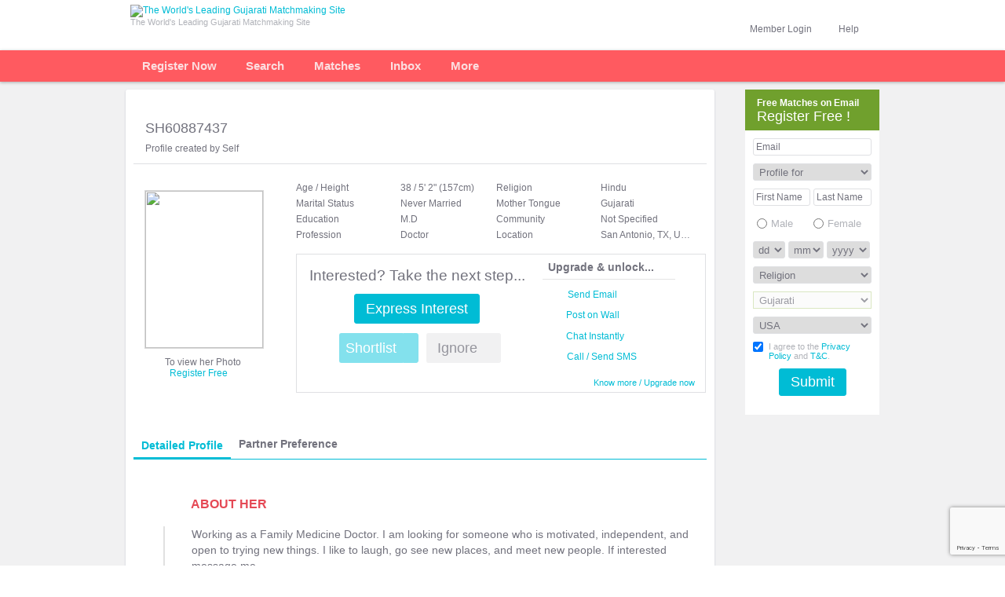

--- FILE ---
content_type: text/html; charset=UTF-8
request_url: https://www.gujaratishaadi.com/matrimonial/SH60887437
body_size: 19910
content:
<!DOCTYPE html PUBLIC "-//W3C//DTD XHTML 1.0 Transitional//EN" "http://www.w3.org/TR/xhtml1/DTD/xhtml1-transitional.dtd">
<!--
 /$$      /$$                                                     /$$   /$$ /$$           /$$
| $$  /$ | $$                                                    | $$  | $$|__/          |__/
| $$ /$$$| $$  /$$$$$$         /$$$$$$   /$$$$$$   /$$$$$$       | $$  | $$ /$$  /$$$$$$  /$$ /$$$$$$$   /$$$$$$
| $$/$$ $$ $$ /$$__  $$       |____  $$ /$$__  $$ /$$__  $$      | $$$$$$$$| $$ /$$__  $$| $$| $$__  $$ /$$__  $$
| $$$$_  $$$$| $$$$$$$$        /$$$$$$$| $$  \__/| $$$$$$$$      | $$__  $$| $$| $$  \__/| $$| $$  \ $$| $$  \ $$
| $$$/ \  $$$| $$_____/       /$$__  $$| $$      | $$_____/      | $$  | $$| $$| $$      | $$| $$  | $$| $$  | $$
| $$/   \  $$|  $$$$$$$      |  $$$$$$$| $$      |  $$$$$$$      | $$  | $$| $$| $$      | $$| $$  | $$|  $$$$$$$
|__/     \__/ \_______/       \_______/|__/       \_______/      |__/  |__/|__/|__/      |__/|__/  |__/ \____  $$
                                                                                                        /$$  \ $$
                                                                                                       |  $$$$$$/
                                                                                                        \______/

Curiosity can take you places. Join our world class technology team. Send in your resumes to techcareers@peopleinteractive.in
-->
		<html lang="en-US" xml:lang="en-US" xmlns="http://www.w3.org/1999/xhtml">
    <head>
        <title>SH60887437: Hindu, Gujarati, Not Specified, Bride from San Antonio, USA</title>		        <meta name="Description" content="SH60887437 - 38 year old Hindu, Gujarati, Not Specified, Bride from San Antonio USA looking for Groom. Register on Shaadi.com today and Contact them for FREE!" />
<meta name="keywords" content="matrimonial, matrimony, beautiful brides, shaadi matrimonial, looking for bride,  shaadi, bride search, groom search, indian matrimonial, matchmaker, matchmaking services, indian marriage, partner search, free matrimonial" />
<meta name="title" content="SH60887437: Hindu, Gujarati, Not Specified, Bride from San Antonio, USA" />
<meta name="comment" content="SH60887437 - 38 year old Hindu, Gujarati, Not Specified, Bride from San Antonio USA looking for Groom. Register on Shaadi.com today and Contact them for FREE!" />
<meta name="document-classification" content="Matrimonial Service" />
<meta http-equiv="expires" content="0" />
<meta http-equiv="Content-Type" content="text/html; charset=ISO-8859-1" />
<meta name="robots" content="noimageindex, noindex, nofollow" />
<meta name="googlebot" content="noimageindex, noindex, nofollow" />
<meta name="SKYPE_TOOLBAR" content="SKYPE_TOOLBAR_PARSER_COMPATIBLE" />        <meta name="google-site-verification" content="lWrorHIx-u3YvcssPd-L9kO1zw4K1IB0SHRO5L0tGh0" /><meta name="y_key" content="3b3e2241f132353b" /><meta name="msvalidate.01" content="" />        				        						
        <link href="https://www.gujaratishaadi.com/matrimonial/BSH60887437" rel="canonical" />
<link href="/favicon-16.png" rel="icon" type="image/png" />
<link href="/favicon-32.png" rel="icon" type="image/png" />
<link href="/css/main-vs-70.css" media="screen" rel="stylesheet" type="text/css" />
<link href="https://img.shaadi.com/community/css/my-shaadi-pp-v5.css" media="screen" rel="stylesheet" type="text/css" />
<link href="https://img.shaadi.com/community/css/button-v6.css" media="screen" rel="stylesheet" type="text/css" />
<link href="/css/componant-vs-69.css" media="screen" rel="stylesheet" type="text/css" />
<link href="/css/message-layers-vs-27.css" media="screen" rel="stylesheet" type="text/css" />
<link href="/css/sh-profile.css" media="screen" rel="stylesheet" type="text/css" />
		<script type="text/javascript" src="/js/jquery/jquery-1.11.0.min.js"></script>
		<script type="text/javascript" src="/js/select2-v4.js"></script>
		
        
                                		                                
		        		
		        <script type="text/javascript" src="/js/jquery/jquery-1.4.2.js"></script>
<script type="text/javascript">
    //<![CDATA[
var global_profile_id = "BSH60887437";    //]]>
</script>
<script type="text/javascript">
    //<![CDATA[
var NORMALSERVER = "https://www.gujaratishaadi.com";var IMG_HTTP_URL = "https://img.shaadi.com";    //]]>
</script>
<script type="text/javascript">
    //<![CDATA[
var NORMALSERVER = "https://www.gujaratishaadi.com";var IMG_PATH = "https://img.shaadi.com";FROMPAGE = "SEO Landing Page";var call_layer = "register";var googletag = googletag || {};googletag.cmd = googletag.cmd || [];(function() {var gads = document.createElement('script');gads.async = true;gads.type = 'text/javascript';var useSSL = 'https:' == document.location.protocol;gads.src = (useSSL ? 'https:' : 'http:') + '//www.googletagservices.com/tag/js/gpt.js';var node = document.getElementsByTagName('script')[0];node.parentNode.insertBefore(gads, node);})();googletag.cmd.push(function() {googletag.defineSlot('/1005608/Shaadi_Matrimony-160x600-Profile-Left-English', [160, 600], 'div-gpt-ad-1342527072156-0').addService(googletag.pubads());googletag.pubads().enableSingleRequest();googletag.enableServices();});    //]]>
</script>
<script type="text/javascript" src="/js/login-box-vs-29.js"></script>
<script type="text/javascript" src="/js/shmodal-v7.js"></script>
<script type="text/javascript" src="/js/jquery.blockUI-v2.js"></script>
<script type="text/javascript" src="/js/community/profile-vs-9.js"></script>
<script type="text/javascript" src="https://img.shaadi.com/ssi/js/smoothscrolling.js"></script>
<script type="text/javascript" src="/js/common/tool-tip-vs-9.js"></script>
<script type="text/javascript" src="/js/shortlist-activity-v7.js"></script>
<script type="text/javascript" src="/js/community/shactivity-vs-24.js"></script>
<!--[if IE]> <script type="text/javascript" src="/js/excanvas.js"></script><![endif]-->
<script type="text/javascript" src="/js/community/homepage-vs-9.js"></script>
<script type="text/javascript" src="https://img.shaadi.com/ssi/js/matrimonials-v25.js"></script>
<script type="text/javascript" src="/js/top-left-menu-vs-5.js"></script>
<script type="text/javascript" src="/js/displayname-v1.js"></script>
<script type="text/javascript" src="/js/community/message-layer-vs-1.js"></script>
<script type="text/javascript" src="/js/jquery/jquery.bt.js"></script>
<script type="text/javascript" src="https://img.shaadi.com/ssi/js/jquery/jquery.hoverIntent.minified.js"></script>
<script type="text/javascript" src="/js/jquery/jquery.bgiframe.js"></script>
<script type="text/javascript" src="/js/jquery/jquery.jcarousel.pack.js"></script>
<script type="text/javascript" src="https://img.shaadi.com/community/js/album-gallery-v1.js"></script>
<script type="text/javascript" src="https://img.shaadi.com/community/js/jquery/jquery.cycle.all.latest.js"></script>
<script type="text/javascript">
    //<![CDATA[
var NORMALSERVER = "https://www.gujaratishaadi.com";var IMG_HTTP_URL = "https://img.shaadi.com";    //]]>
</script>    </head>
        <body>
		<!-- TOP BAND START -->
        
<div id="top_band">
                        <div id="app_band_top"></div>
                                <div class="main">
                                        <div class="top_logo_nw">
                                                <div class="logo" id="logo_div">
                        <a href="https://www.gujaratishaadi.com"><img src="https://img.shaadi.com/imgs/logos/community/gujarati-4.png" alt="The World's Leading Gujarati Matchmaking Site" title="The World's Leading Gujarati Matchmaking Site" style="margin:6px 0 0 0" width="201" height="39" /></a>
                        <div class="tag_line">The World's Leading Gujarati Matchmaking Site</div>
        </div>
                                                
                                                <div class="clear"></div>
                                        </div>
                                        <div class="top_login_nw" id="pre_help_login">

                        
                <div class="hide">
						<div id="hlp_section" onclick="hlp_section_reset();">
						<a href="javascript:void(0);" class="block fl">Help</a>
						<a href="javascript:void(0);" id="help_box_arrow" class="grey_dwn_arrow"></a>
						<div class="clearfix"></div>
							<div class="new_hlp_drp_dwn none" id="help_box" onclick="eventobj=event||window.event;eventobj.cancelBubble=true;">
								<ul>
                                        <li><a href="https://support.shaadi.com/support/home" target="_blank" rel="nofollow" class="grey block ">Help Desk</a></li>
                                                  
                                       <!-- <li><a target="_blank" href="/customer-relations/faq/membership" class="grey block ">Membership FAQs</a></li>-->
                                        <li><a href="https://my.gujaratishaadi.com/safety-center" target="_blank" class="grey block ">Be Safe Online</a></li>
                                        <li><a href="https://www.gujaratishaadi.com/meet" rel="nofollow" target="_blank" class="grey block ">Shaadi Meet</a></li>

                                        
									</ul><div class="clearfix"></div>
					</div>
                    </div>
					</div>
                                                
		<div id="social_login_box_wrap">
			<div id="login_section_pipe"></div>
			<div id="login_section" class="hide">
				<div onclick="login_section_reset();$('#searchbyid_box').hide();$('#reg_search_bg').show();$('#call_box').hide();$('#more_box').hide();$('#more_box_top').hide();disable_forms();" style="height:33px">
					<span class="profile_name profile_name_visitor">Member Login</span>
					<span class="arrow_dw" id="login_box_arrow"></span>
					<div class="clearfix"></div>
				</div>
				<form onsubmit="return validate_login_box();" class="none" id="login_box" name="loginpage" action="https://www.gujaratishaadi.com/registration/user/login-submit" method="post">
					<div class="login_frm_drp_dwn">
						<div class="frm_bg">
							<input type="text" class="input_box" id="login" name="email" placeholder="Mobile No. / Email ID" />
							<div class="clearfix"></div>

							<div class="login_box_error none" id="login_err_div"></div>
							<div class="clearfix"></div>
							<div class="spacer_5"></div>
							<input type="password" class="input_box" id="password" name="password" placeholder="Password" />
							<div class="clearfix"></div>

							<div class="login_box_error none" id="password_err_div"></div>
							<div class="clearfix"></div>
							<div class="spacer_5"></div>

							<div class="sign_in_btn_wrap">
								<span class="stay_signed_in">
									<input type="checkbox" id="remember_me" name="autologin" checked="checked" value="Y">
									<span class="stay_signed_txt">Stay Logged in</span>
									<span id="login_help" class="icon_help"></span>
									<a class="forgot_pwd_link" href="javascript:void(0);"  onclick="goToLocation('frPwd');" >Forgot Password?</a>
								</span>
								<div class="clearfix"></div>
							</div>

							<div class="sign_in_btn_wrap">
								<input type="submit" class="pos_act_btn_green_med btnLogin" value="Login" />
							</div>
							<div class="clearfix"></div>
							<div class="social_sign_in_btn_wrap">
								<div class="memberLoginOrDevider"></div>
								<div class="sign_in_btn_wrap zeroMargin">
									<input type="button" class="pos_act_btn_green_med loginWithOtp" value="Login with OTP" onclick="goToLocation('withOtp');" />
								</div>
								<div class="clearfix"></div>
							</div>
							<script>
							   function goToLocation(clType){
							   	var userName = $("#login").val();
							   	var goUrl = (clType === "frPwd") ? "https://my.gujaratishaadi.com/forgot-password/user" : "https://my.gujaratishaadi.com/otp-login/user";
							   	if(userName !== ""){
		                            goUrl = goUrl+"?username="+userName;
		                        }
							   	this.location = goUrl;
							   }
								function socialMediaReg(data)
								{	 							 
									var redirectUrl = "https://www.gujaratishaadi.com/registration/user/login-submit/msg/"+data.rm;

									if(data != undefined && data != "")
									{
										if(data.status == "reg1_5")
										{
											redirectUrl = data.response_url;
										}
										else if(data.status == "auto_login")
										{
											redirectUrl = "https://www.gujaratishaadi.com/registration/user/login-submit/enc_log/"+data.el+"/enc_pass/"+data.ep;
										}
										
										if(data.uid != undefined && data.uid != "")
										{
											redirectUrl = redirectUrl + "/uid/" +data.uid;
										}
									}

									setTimeout(function(){
										this.location = redirectUrl;
									},500);
								}
							</script>
						</div>
					</div>
				</form>
			</div>
		</div>
		<div class="download_app_wrap">
                                                        
                                                </div><div class="clear"></div>
                                        </div>
                                        <div class="clear"></div>
                                </div>
                </div>        <!-- TOP BAND END -->

        <!-- MENU START -->
			<div id="wrap2"><div class="main">
                                <div class="logo_outer none">
                                    <a href="https://www.gujaratishaadi.com"><img src="https://img.shaadi.com/imgs/logos/community/gujarati-sticky-v2.png" alt="The World's Leading Gujarati Matrimonial Site" title="The World's Leading Gujarati Matrimonial Site" /></a>
                                </div>
                                <div id="nav_band">
                                <ul class="topnav"><li class='tab_separator'>
                            <div>
                            <div id="registertab" class='reg_link'>
                                    <a class="text" href="/registration/user/index">Register Now</a>
                                </div>
                            </div>
                        </li><div id='tour_step2' data-step='2'><li class='tab_separator' id='search_li'><div class=""><div class='wrap_middle'><a class="text" href="/search?loc=top-nav" >Search<span class="dd_arrow"></span></a><ul id= "partner_search_menu" class="subnav">
                <li><a href="/search?search_type=smart_search&loc=top-nav" >Advanced Search</a></li>
                <li><a href="/search?search_type=basic_search&loc=top-nav" >Basic Search</a></li>
                <li><a href="/search?search_type=whoisonline&loc=top-nav" >Who is Online</a></li><li><a href="/search?search_type=specialcase_search&loc=top-nav" >Special Cases</a></li></ul></div></li><li class='tab_separator' id='matches_li'><div class=""><div class='wrap_middle'><a id="daily_or_mymatches" class="text" href="/search/partner?loc=top-nav&cltrk=y"  >Matches<span class="dd_arrow"></span></a>
                    <ul id= "matches_menu" class="subnav">
                        
                            <li><a  href="/search/partner?loc=top-nav" >Preferred Matches </a></li>
                            <li><a href="/profile/discovery?loc=top-nav" >Discover</a></li>
                             <li><a href="/search/broader?loc=top-nav" >Broader Matches </a></li>
                            <li><a href="/search/ematchmaker?loc=top-nav" >2-way Matches</a></li>
                            <li><a href="/search/personal?loc=top-nav" >Reverse Matches</a></li>
                            <li><a href="/profile/shortlist?loc=top-nav" >Maybe's and Shortlists</a></li>
                    </ul></div></div></li></div><div id='tour_step3' data-step='3'><li class='tab_separator'><div class=""><div class='wrap_middle'><a class="text"  href="/inbox/pending">Inbox<span class="dd_arrow"></span></a>
                <ul id= "inbox_menu" class="subnav">
                        <li><a  href="/inbox/pending" >Inbox</a></li>
                        <li><a href="/inbox/accepted" >Accepted</a></li>
                        <li><a href="/inbox/sent" >Sent</a></li>
                        <li><a href="/inbox/archived" >Deleted</a></li>
                        <li><a href="/inbox/filteredout" >Filtered Out</a></li>
                        <li><a href="/inbox/notifications" >Notifications</a></li>
                                                    <li><a href="/inbox/contact-summary" >Call / SMS Log</a></li></ul>
                </div>
            </div></li></div><li id='more_services_li'><div class=""><div class='wrap_middle'><a href="/services/explore" class='text' >More</a>
            <ul id= "more_services_menu" class="subnav"><li><a  target='_blank' href="/services/mobile">Shaadi Mobile</a></li>
		<li><a href="http://www.shaadicentre.com" rel='nofollow' target='_blank'>Shaadi Centres</a></li>
		<li><a href="http://www.selectshaadi.com/select" target='_blank'>Select Shaadi</a></li>
		<li><a href="/shaadi_info/matrimonial_success_stories/index.php" target='_blank'>Success Stories</a></li>
		<li><a href="http://labs.shaadi.com" rel='nofollow' target='_blank'>Shaadi Labs</a></li><li><a href="http://blog.shaadi.com" target='_blank'>Shaadi.com Blog</a></li><li><a href="/payment/index/solitaire" target='_blank'>Membership plans <span class="unified_counter fr">New</span></a>
        <div class="clearfix"></div></li></ul>
        </div>
        </div>
        </li></ul></div><div id='post_help_login' class='top_login_nw none'></div><br clear="all" /></div></div>       <!-- MENU END -->
		<div id="pg_wrap">
			<div id="container-inner">
				<div id="content_area">
					<table width="100%" cellpadding="0" cellspacing="0" border="0" class="heading2">
				<tr>
					<td valign="bottom">
						<h2>Profile</h2>
					</td>
				</tr>
			</table><script type="text/javascript">
var SITENAME = "www.gujaratishaadi.com";
var WW2_HTTP_URL = "https://www.shaadi.com";
var SWJS = "/js/notification/";
</script>

<style type="text/css">
	.heading2 {display:none}

#profilecontent_area .next_step_bg{
width:520px;
}
#profilecontent_area .next_step_left{
width:280px;
}
#profilecontent_area .next_step_right{
width:200px;
padding:0 7px;
}
#profilecontent_area .benefits_bottom{
width:190px;
}
#profilecontent_area .pro_interested{
font-size:19px;
}
#profilecontent_area .post_on_wall{
width: 14px;
height: 15px;
margin: 0 9px 0 0;
background:url(https://img.shaadi.com/imgs/profiles/ver2/icon-set-1-v4.png) no-repeat 0 -42px;
float: left;
}

#profilecontent_area .photo_section {
width: 150px;
height: 200px;
display: block;
margin: 13px 0 0 14px;
position: relative;
}
#profilecontent_area .rightheader_band{
width:715px;
padding:0 0 0 15px;
margin:0 0 20px 0;
}
.profile_detail_sect{
width:447px;
}

.interest_with_profile{
background:url(https://img.shaadi.com/community/my-shaadi/pinterest-sprite.png) no-repeat 0 -170px;
width:60px;
height:18px;
display:inline-block;
margin:0 0 0 4px;
vertical-align:middle;
position:absolute;
z-index:2;
}

.pro_visitor_case{
margin:0 0 29px 0;
}

.last_backtotop{padding:10px 5px 10px 0;text-align:right;}

#lifestyle_default .single_data_cont{
border-bottom:none;
padding:10px 10px 0;
}
#lifestyle_more .single_data_cont{
border-top:none;
padding:0 5px;
}
#lifestyle_more2 .single_data_cont{
border:none;
padding:0 5px;
}
#profile_religious_default .single_data_cont{
padding:10px 10px 0;
border-bottom:none;
}
#profile_basic .single_data_cont{
border-bottom:none;
}
#profile_religious_social .single_data_cont{
border-top:none;
padding:0 10px 10px;
}
#partner-preference .single_data_cont{
border-top:none;
}
#section_heading a:hover{
text-decoration:none;
}

#profile_special_cases, #vegan_myprofile, #nakshatra_moonsign_link, #rashi_moonsign_link, #partner_special_cases, #manglik_partner, #gotra_gothram_link, #manglik_myprofile{
margin:0 0 0 5px !important;
float:none !important;
display:inline-block;
vertical-align:top;
}

#manglik_myprofile{
margin:0 0 0 5px !important;
}

#profilecontent_area .pro_name_section{
margin:0;
padding:23px 0 0 !important;
width:330px !important;
}

.prof_username{
font:normal 18px/22px arial;
}

.profile_type_border{
border:none;
}

.basic_info_content{
max-width:547px;
width:auto;
}

</style>
<a name="top"></a>


<div id="profile" style="float:left;width:100%;" class="my_order_memb_details">
<div id="profilecontent_area">
<!-- display info at profile top like activity factor, lastonline, prev/next/backtoresult link, birth star nakshatra, -->
<div class="rightheader_band">
        <div class="pro_detail_top_bdr">
		<div class="profile_detail_sect">
            <div class="pro_name_section">
<span class="prof_username" >SH60887437&nbsp;</span></div>
				<div class="profile_status_bar">
					<div class="act_fact_wrap">
						Profile created by Self					</div>
                </div>
            </div>
		<div class="pagination_sect">

</div>
            <div class="clearfix"></div>
        </div>
    </div>
<div class="clearfix"></div>
<div id="prof_pic_block" class="prof_pic_big_block">
<!-- photo -->
<div id="BSH60887437_default_photo" oncontextmenu="return false;" class="photo_section">
                                    
                        <div id="BSH60887437_scroll_photo">
                        <div class='profile_pic_lock'>
                            <div class='profile_pic_lock_tootip' id='profile_pic_lock_BSH60887437'></div>
                        </div>
                            <img oncontextmenu="return false;" src="https://img1.shaadi.com/2020/11/25/BSH60887437-698af5-female.webp" width="150" height="200" border="0" onDragStart="return false;" ondragenter="return false;" ondragover="return false;" ondrop="return false;" onmousedown="return false;" />
                            </div>
                                    </div>
                            
                        <div class='profile_pic_text'>
                                To view her Photo<br />
                                <a href='javascript:void(0);' onclick='return mediator_login_page(this,"url");'>Register Free</a><a href='javascript:void(0);' class='grey_right_small_arrow'></a>
                        </div>
                    
                                    <div class="clear"></div>
                                    <div class="spacer_8"></div>
<span class="seal_request" style="visibility:hidden"></span>

</div>

<!-- basic information -->

<!-- Age and other details -->
<div id="basic_information" class="pro_visitor_case">

<ul id="basic_left">
	<li><label class="label">Age / Height</label><div class="detail" title="38 / 5' 2&quot; (157cm)">38 / 5' 2&quot; (157cm)</div></li>
	<li><label class="label">Marital Status</label><div class="detail" title="Never Married">Never Married</div></li>
	<li><label class="label">Education</label><div class="detail" title="M.D">M.D</div></li>
	<li><label class="label">Profession</label><div class="detail" title="Doctor">Doctor</div></li>
</ul>

<ul id="basic_right">
	<li>
                        <label class="label">Religion</label><div class="detail" title="Hindu">Hindu</div>
	</li>
	<li>
            <label class="label">Mother Tongue</label><div class="detail" title="Gujarati">Gujarati</div>
	</li>
        <li>
                        <label class="label">Community</label><div class="detail" title="Not Specified">Not Specified</div>
	</li>
        <li>
            <label class="label">Location</label><div class="detail" title="San Antonio, TX, USA">San Antonio, TX, USA</div>
	</li>
</ul>

<div class="clearfix"></div><br />

	<div class="next_step_bg">
			<div class="next_step_left" id="express">
				<div class="pro_interested">Interested? Take the next step...<div class="spacer_6"></div>
					<a class="pro_green_btn" title="Send an Email along with your Interest" href="/registration/user/login?go=https%3A%2F%2Fwww.gujaratishaadi.com%2Fprofile%3Fprofileid%3DSH60887437%26init_format%3D" onclick="return mediator_login_page(this,'url');">Express Interest</a>
				</div>
                                        <div class="spacer_6"></div>
				<!--div class="align_c">
					<a class="pro_lightblue_btn" title="Shortlist">Shortlist</a>
				</div-->

                <div class="action_btn_wrap">
							<a href="/registration/user/login?go=https%3A%2F%2Fwww.gujaratishaadi.com%2Fprofile%3Fprofileid%3DSH60887437%26init_format%3D" onclick="return mediator_login_page(this,'url');">
                                <div class="shortlist_ignore">
                                    <div id="shortlist_wrapper_top" class="pro_short_list_container">
                                        <div id="add_rem_fav_top">
                                <div id="shortlist_title_top">
                                    <span class="pro_lightblue_btn">Shortlist</span>
                                                <span id="shortlist_drop_down"></span>
                                        </div>
                                    </div>
                                </div>
							</a>
					</div>
                    <div class="act_neg">
						<a href="/registration/user/login?go=https%3A%2F%2Fwww.gujaratishaadi.com%2Fprofile%3Fprofileid%3DSH60887437%26init_format%3D" onclick="return mediator_login_page(this,'url');">
                        <span class="action_gray_btn">Ignore</span>
                        <span id="act_neg_drop_down"></span>
						</a>
                    </div>
                </div>

			</div>

			<div class="next_step_right">
					<!-- <span id="freeupgrade"  class="pro_free_icon" onmouseover="show_bubble_tool_tip_orange('freeupgrade', 'upgradeinfotooltip'); cancelclosetime();$(this).css('cursor','help');$(this).removeClass('pro_free_icon').addClass('pro_free_icon_hover');" onmouseout="set_tooltip_timeout('upgradeinfotooltip');$(this).removeClass('pro_free_icon_hover').addClass('pro_free_icon');">
						<span class="class_crown"></span>
					</span> -->
									<div class="benefit_title">
					Upgrade & unlock...
				</div>

				<div class="benefits_activity">
					<a href="/registration/user/login?go=https%3A%2F%2Fwww.gujaratishaadi.com%2Fprofile%3Fprofileid%3DSH60887437%26init_format%3D" onclick="return mediator_login_page(this,'url');" class="light_blue"><span class="write_online" title="Send an Email along with your Interest"></span>
					<span title="Send an Email along with your Interest">Send Email<div class="interest_with_profile"></div></span></a>

					<div class="clearfix spacer_6"></div>
                    <a href="/registration/user/login?go=https%3A%2F%2Fwww.gujaratishaadi.com%2Fprofile%3Fprofileid%3DSH60887437%26init_format%3D" onclick="return mediator_login_page(this,'url');" title="Post on Wall" class="light_blue">
                        <span class="post_on_wall"></span>
                        <span>Post on Wall</span>
                    </a>

					<div class="clearfix spacer_6"></div>
					<a href="/registration/user/login?go=https%3A%2F%2Fwww.gujaratishaadi.com%2Fprofile%3Fprofileid%3DSH60887437%26init_format%3D" onclick="return mediator_login_page(this,'url');" class="light_blue"><span title="Connect instantly using our award-winning Instant Messenger" class="chat_offline"></span><span title="Connect instantly using our award-winning Instant Messenger">Chat Instantly</span></a>

                                    	<div class="clearfix spacer_6"></div>
                            <a href="/registration/user/login?go=https%3A%2F%2Fwww.gujaratishaadi.com%2Fprofile%3Fprofileid%3DSH60887437%26init_format%3D" onclick="return mediator_login_page(this,'url');" class="light_blue">
                               <span title="Contact number available" class="contact_seal_not_validated_enabled"></span>
                               <span title="Contact number available">Call / Send SMS</span>
                            </a>

                                        <div class="clearfix spacer_5"></div>
                    <div class="benefits_bottom">
						<a href="https://www.gujaratishaadi.com/payment/index" class="pro_upgrade" title="Increase your Accepts by 3 times. Upgrade now!">Know more / Upgrade now</a>                    </div>

				</div>
			</div>
			<div class="clearfix"></div>
		</div>

</div><!-- main basic info div close here -->

<br clear="all" />
<!-- Activity Tabs -->
</div>
<div class="clearfix"></div>
<!-- black berry details -->

<!-- render profile details box -->

<!-- TABS -->
<div id="profiledata" class="nri_profile_tabs">
    <div class="profile_type_border">
    <div id="pro_data_tabs" class="nri_profile_tabs_inner">
    <div class="pro_data_activity">

	      </div>
<div class="nri_profile_selected_tab"><span class="profile_tab_content">Detailed profile</span></div>
<a href="#partner-preference" class="nri_down_arrow">
		<span>Partner Preference</span><span class="nri_down_arw"></span>
    </a>
<br clear="all" />
    </div>
</div>
</div>
<!-- TABS ENDS -->

<div id="nri_profile_b_wrapper">
	<div>
	<div class="about_section_ttl">
		About her	</div>
	<div id="about_self_nri" class="detail_section pos_rel">
		Working as a Family Medicine Doctor. I am looking for someone who is motivated, independent, and open to trying new things. I like to laugh, go see new places, and meet new people. If interested message me.			</div>
</div><div class="lifestyle_section_ttl">
	lifestyle & appearance
</div>
<div class="detail_section">
	<div class="lifestyle_block" title="Vegetarian"><span class="veg"></span><span class="lifestyle_desc">Vegetarian</span></div>	<div class="clearfix"></div>
</div>
<div class="background_section_ttl">
	Background
</div>
<div class="detail_section">
		<div class="religion" title="Religion, Mother Tongue">
						<span class="info_icon"></span>
						<span class="basic_info_content"><span title="Religion">Hindu</span><span title="Mother Tongue">, Gujarati</span></span>
						<div class="clearfix"></div>
					</div><div class="residence" title="Lives in San Antonio, TX, USA (Citizen)" ><span class="info_icon"></span><span class="basic_info_content">Lives in San Antonio, TX, USA (Citizen)</span><div class="clearfix"></div></div><div class="born_brought_up" title="Grew up in USA"><span class="info_icon"></span><span class="basic_info_content">Grew up in USA</span><div class="clearfix"></div></div>	<a name="astro-details"></a>
			<p class="view_astro_details"><a href="javascript:void(0);">View Family and Astro Details</a></p>
	</div>
<script type="text/javascript">
	$(document).ready(function(){
		if( $('.view_astro_details').length === 1 ){
             
			showAstroFamilyBlock();
            		}
	});
</script><div id="family_astro" class="none"><div>
	<div class="family_section_ttl">
		her family	</div>
	<div id="family_details_nri" class="detail_section pos_rel">
		My father is a businessman while my mother is a homemaker. I have 1 brother.			</div>
</div></div>
<div class="education_career_section_ttl">
	Education & career
</div>
<div class="detail_section">
	<div class="edu_qualification" title="M.D - Medicine"><span class="info_icon"></span><span class="basic_info_content">M.D - Medicine</span><div class="clearfix"></div></div><div class="edu_qualification_area" title="Medicine"><span class="info_icon"></span><span class="basic_info_content">Medicine</span><div class="clearfix"></div></div><div class="profession" title="Doctor in government/public sector"><span class="info_icon"></span><span class="basic_info_content">Doctor in government/public sector</span><div class="clearfix"></div></div><div class="income" title="Doesn't wish to specify her income"><span class="info_icon"></span><span class="basic_info_content">Doesn't wish to specify her income</span><div class="clearfix"></div></div>	</div><a name="partner-preference"></a>

<div id="what_section_ttl" class="what_section_ttl">
	WHAT she IS LOOKING FOR
</div>
<div class='detail_section'>
    <div class="looking_for_wrapper">
    	<div class="clearfix"></div>
	<div class="preference_info_wrap">
                		<div class="pp_info_container">
                        <div class="pp_info_wrap" >
                                <span class="info_title" >Age</span>
                                <span class="info_value" >37 to 40</span>
			</div>
                    		</div>
            		<div class="pp_info_container">
                        <div class="pp_info_wrap" >
                                <span class="info_title" >Height</span>
                                <span class="info_value" >5' 4"(162cm) to 6' 5"(195cm)</span>
			</div>
                    		</div>
            		<div class="pp_info_container">
                        <div class="pp_info_wrap" >
                                <span class="info_title" >Marital Status</span>
                                <span class="info_value" >Never Married</span>
			</div>
                    		</div>
            		<div class="pp_info_container">
                        <div class="pp_info_wrap" >
                                <span class="info_title" >Religion / Community</span>
                                <span class="info_value" >Hindu:Patel - Leva</span>
			</div>
                    		</div>
            		<div class="pp_info_container">
                        <div class="pp_info_wrap" >
                                <span class="info_title" >Mother Tongue</span>
                                <span class="info_value" >Gujarati</span>
			</div>
                    		</div>
            		<div class="pp_info_container">
                        <div class="pp_info_wrap" >
                                <span class="info_title" >Country Living in</span>
                                <span class="info_value" >USA</span>
			</div>
                    		</div>
            		<div class="pp_info_container">
                        <div class="pp_info_wrap" >
                                <span class="info_title" >Education</span>
                                <span class="info_value" >Doctorate, Master</span>
			</div>
                    		</div>
            	</div>
	<div class="clearfix"></div>
    </div>
</div></div> <!-- nri_profile_b_wrapper ends here -->


</div>

<br clear="all" />
            <div class="tt-orange rightEnd">
                        <span class="tooltip-orange" id="premiumastrotooltip" onmouseout="set_tooltip_timeout('premiumastrotooltip')" onmouseover="cancelclosetime();" style="display: none; left: 10px; top: -5px;">
                            <span class="top-orange"></span><span class="middle-tip-orange" style="font:normal 12px arial"><div style="width:185px">
                                    <img src="https://img.shaadi.com/imgs/profiles/ver2/crown.gif" width="18" height="14"  title="Premium Service" alt="Premium Service"  border="0" hspace="0" vspace="0" align="absmiddle" style="margin-right:4px"> <b style="font:bold 12px arial;color:#000;">Premium Service</b><div style="padding:8px 0px 10px 0px">
                                    Premium Members are entitled to view horoscope details.<br /><br />
                                    <div style="text-align:center;padding-top:13px"><a class="btnOrange padd_t_bSamll font_bold" name="btnSubmit" id="btnSubmit" href="https://www.gujaratishaadi.com/payment/index">Upgrade Now</a><br />
                                    <div style="padding:4px"></div>
                                    <a href='javascript:void(0);' onclick="window.open('https://www.shaadi.com/my-shaadi/membership/compare-plans/p/y','productcomaprewindow','width=950,height=850,scrollbars=yes')" class="blue">Premium Members Benefits</a>
                                    </div>
                                </div>
                                
                                </div>
                            </span>
                            <span class="bottom-orange"></span>
                        </span>
                    </div><div class="tt-orange rightEnd">
                        <span class="tooltip-orange" id="premiumcollegetooltip" onmouseout="set_tooltip_timeout('premiumcollegetooltip')" onmouseover="cancelclosetime();" style="display: none; left: 10px; top: -5px;">
                            <span class="top-orange"></span><span class="middle-tip-orange" style="font:normal 12px arial"><div style="width:185px">
                                    <img src="https://img.shaadi.com/imgs/profiles/ver2/crown.gif" width="18" height="14"  title="Premium Service" alt="Premium Service"  border="0" hspace="0" vspace="0" align="absmiddle" style="margin-right:4px"> <b style="font:bold 12px arial;color:#000;">Premium Service</b><div style="padding:8px 0px 10px 0px">
                                    Premium Members are entitled to view College details.<br /><br />
                                    <div style="text-align:center;padding-top:13px"><a class="btnOrange padd_t_bSamll font_bold" name="btnSubmit" id="btnSubmit" href="https://www.gujaratishaadi.com/payment/index">Upgrade Now</a><br />
                                    <div style="padding:4px"></div>
                                    <a href='javascript:void(0);' onclick="window.open('https://www.shaadi.com/my-shaadi/membership/compare-plans/p/y','productcomaprewindow','width=950,height=850,scrollbars=yes')" class="blue">Premium Members Benefits</a>
                                    </div>
                                </div>
                                
                                </div>
                            </span>
                            <span class="bottom-orange"></span>
                        </span>
                    </div><div class="tt-orange rightEnd">
                        <span class="tooltip-orange" id="premiumemployertooltip" onmouseout="set_tooltip_timeout('premiumemployertooltip')" onmouseover="cancelclosetime();" style="display: none; left: 10px; top: -5px;">
                            <span class="top-orange"></span><span class="middle-tip-orange" style="font:normal 12px arial"><div style="width:185px">
                                    <img src="https://img.shaadi.com/imgs/profiles/ver2/crown.gif" width="18" height="14"  title="Premium Service" alt="Premium Service"  border="0" hspace="0" vspace="0" align="absmiddle" style="margin-right:4px"> <b style="font:bold 12px arial;color:#000;">Premium Service</b><div style="padding:8px 0px 10px 0px">
                                    Premium Members are entitled to view employer details.<br /><br />
                                    <div style="text-align:center;padding-top:13px"><a class="btnOrange padd_t_bSamll font_bold" name="btnSubmit" id="btnSubmit" href="https://www.gujaratishaadi.com/payment/index">Upgrade Now</a><br />
                                    <div style="padding:4px"></div>
                                    <a href='javascript:void(0);' onclick="window.open('https://www.shaadi.com/my-shaadi/membership/compare-plans/p/y','productcomaprewindow','width=950,height=850,scrollbars=yes')" class="blue">Premium Members Benefits</a>
                                    </div>
                                </div>
                                
                                </div>
                            </span>
                            <span class="bottom-orange"></span>
                        </span>
                    </div>
<div id="modalContent_login" style="width:428px;-width:385px;text-align:left"></div>
<div style="width:224px" id="next_prev">
</div>
<script type="text/javascript">
loadTooltip("BSH60887437", "GujaratiShaadi.com");
</script>
				</div>
				<div id="right_reg" class="fr">
					
            <div class="margin_t_10 profile_reg_top white"><b>Free Matches on Email</b>
                <div class="font_18">Register Free !</div>
            </div>
                <div class="profile_reg_middle spacer_10">
                <script> var SHAADI_HTTP_URL = "https://www.shaadi.com"; </script><script type="text/javascript" src="https://img.shaadi.com/mobile/js/jquery.browser.min.js"></script>
<script type="text/javascript" src="/js/community/com-reg/reg-vs-34.js"></script><script>
		$( document ).ready(function() {
			Registration.init({"allowSubmitWithoutValidation":"N","trackErrors":"Y","formEfficiencyTracking":"Y","prefix":"","regFormName":"DR_SEO_COMMUNITY_SHAADI_PROFILE_PAGE","select2":"N","ipCountry":"USA","nriCountries":"Australia,Canada,New Zealand,United Kingdom,USA"});
			regFormInit(Registration);
		});
	</script>
<div id="form-section" >
    <form 
		method="post" 
		action="/registration/user/" 
		name="frm_registration" 
		id="frm_registration" 
		autocomplete="off">
        <!-- Hidden form elements section starts -->
        <input type="hidden" name="form_referral_url" value="" /><input type="hidden" name="form_url" value="https://www.gujaratishaadi.com/matrimonial/SH60887437" /><input type="hidden" name="form_name" value="DR_SEO_COMMUNITY_SHAADI_PROFILE_PAGE" />
<input type="hidden" name="frompage" value="" id="frompage" />
<input type="hidden" name="go" value="" id="go" />
<input type="hidden" name="olmt_home_regpage" value="" id="olmt_home_regpage" />		<input type="hidden" name="gclid" value="">
		<input type="hidden" name="gclid_expiry" value=0>
		<!-- Hidden form elements section ends -->

						<div class="form_field_holder">
				<label for="email">Email</label>
				<div class="form_field_container">
					
<input type="text" name="email" id="email" value="Email" class="reg_input_txt validate placeholder" tabindex="1" />					<!-- HINT STARTS HERE -->
					<span class="hint" id="hint_email" style="display:none;">
						<div>
							<div class="hint_wrapper">Please enter a valid email address to register and receive relevant Matches.</div>
						</div>
						<div class="arrow_hint"></div>
					</span>
					<!-- HINT ENDS HERE -->
					<span class="error_tooltip" id="error_email">
						<div>
							<div class="error_tooltip_wrapper" id="errmsg_email" name="errmsg_email"></div>
						</div>
						<div class="error_tooltip_arrow"></div>
					</span>
					<div id="err_text_email" class="err_container none">
						<div class="err_text">Please specify Email</div>
					</div>
					<div id="err_text_primary_email" class="err_container none">
						<div class="err_text">Please enter your primary email address.</div>
					</div>
					<div id="err_text_duplicate_email" class="err_container  none">
						<div class="err_text">Already registered email, try another.</div>
					</div>
				</div>
			</div>
			<div class="form_field_divider"></div>
			
						<div id="passwordWrap" class="form_field_holder">
				<label for="password"></label>
				<div class="form_field_container">
					
<input type="text" name="password1" id="password1" value="Password" class="reg_input_txt validate placeholder placeholder" tabindex="2" maxlength="20" />					<!-- HINT STARTS HERE -->
					<span class="hint" id="hint_password1" style="display:none;">
						<div>
							<div class="hint_wrapper">Please create a password between 4 to 20 characters. It should not contain spaces or be the same as your email.</div>
						</div>
						<div class="arrow_hint"></div>
					</span>

					<!-- HINT ENDS HERE -->
					<span class="error_tooltip" id="error_password1">
						<div>
							<div class="error_tooltip_wrapper" id="errmsg_password1" name="errmsg_password1"></div>
						</div>
						<div class="error_tooltip_arrow"></div>
					</span>
					
					<div id="err_text_password1" class="err_container none">
						<div class="err_text">Please specify Password</div>
					</div>
				</div>
				<div class="form_field_divider"></div>
			</div>
			
						<div class="form_field_holder">
				<label for="postedby">Profile for</label>
				<span id="loading_postedby"></span>
				<div class="form_field_container">
					<div id="postedby_error">
						
<select name="postedby" id="postedby" class="reg_select_box validate" tabindex="3">
    <option value="" label="Profile for" selected="selected">Profile for</option>
    <option value="Self" label="Self">Self</option>
    <option value="Son" label="Son">Son</option>
    <option value="Daughter" label="Daughter">Daughter</option>
    <option value="Brother" label="Brother">Brother</option>
    <option value="Sister" label="Sister">Sister</option>
    <option value="Friend" label="Friend">Friend</option>
    <option value="Relative" label="Relative">Relative</option>
</select>
						<!-- HINT STARTS HERE -->
						<span class="hint" id="hint_postedby" style="display:none;">
							<div>
								<div class="hint_wrapper">Please select your relationship with the person you are registering on the site.<br/><br/></div>
							</div>
							<div class="arrow_hint"></div>
						</span>

						<!-- HINT ENDS HERE -->
						<span class="error_tooltip" id="error_postedby">
							<div>
								<div class="error_tooltip_wrapper" id="errmsg_postedby" name="errmsg_postedby"></div>
							</div>
							<div class="error_tooltip_arrow"></div>
						</span>
					</div>
					<div id="err_text_postedby" class="err_container  none">
						<div class="err_text">Please specify Profile Created for</div>
					</div>
					<div class="clearfix"></div>
				</div>
			</div>
			<div class="form_field_divider"></div>
			

						<div class="form_field_holder">
				<label for="first_name">Name</label>
				<div class="form_field_container">
					<div class="reg_name">
					
<input type="text" name="first_name" id="first_name" value="First Name" class="reg_input_name placeholder alphaonly validate" maxlength="20" tabindex="4" />
<input type="text" name="last_name" id="last_name" value="Last Name" class="reg_input_last placeholder alphaonly validate" maxlength="20" tabindex="5" />					</div>
					<div class="clearfix"></div>

					<!-- HINT STARTS HERE -->
					<span class="hint" id="hint_first_name" style="display:none;">
						<div>
							<div class="hint_wrapper">A full and valid name of the Profile is required to register on Shaadi.com for security purposes.</div>
						</div>
						<div class="arrow_hint"></div>
					</span>
					<!-- HINT ENDS HERE -->
					<span class="error_tooltip" id="error_first_name">
						<div>
							<div class="error_tooltip_wrapper" id="errmsg_first_name" name="errmsg_first_name"></div>
						</div>
							<div class="error_tooltip_arrow"></div>
					</span>

					<!-- HINT STARTS HERE -->
					<span class="hint" id="hint_last_name" style="display:none;">
						<div>
							<div class="hint_wrapper">A full and valid name of the Profile is required to register on Shaadi.com for security purposes.</div>
						</div>
						<div class="arrow_hint"></div>
					</span>
					<!-- HINT ENDS HERE -->
					<span class="error_tooltip" id="error_last_name">
						<div>
							<div class="error_tooltip_wrapper" id="errmsg_last_name" name="errmsg_last_name"></div>
						</div>
						<div class="error_tooltip_arrow"></div>
					</span>

					<div id="err_name" class="err_container  none">
						<div id="err_txt" class="err_text">Please specify Name</div>
					</div>
				</div>
			</div>
			<div class="form_field_divider"></div>
			
						<div class="form_field_holder">
				<label>Gender</label>
				<div class="reg_gen_wrapper">
					<div id="gender_error">
						<div id="gender" class="">
						
<label for="gender-Male"><input type="radio" name="gender" id="gender-Male" value="Male" class="reg_gen_rad validate" tabindex="6" />Male</label> <label for="gender-Female"><input type="radio" name="gender" id="gender-Female" value="Female" class="reg_gen_rad validate" tabindex="6" />Female</label>						<div class="clearfix"></div>
						</div>
						<!-- HINT STARTS HERE -->
						<span class="hint" id="hint_gender" style="display:none;">
							<div>
								<div class="hint_wrapper">Please select the gender of the person being registered on the site.<br/><br/></div>
							</div>
							<div class="arrow_hint"></div>
						</span>
						<!-- HINT ENDS HERE -->
						<span class="error_tooltip" id="error_gender">
							<div>
								<div class="error_tooltip_wrapper" id="errmsg_gender" name="errmsg_gender"></div>
							</div>
							<div class="error_tooltip_arrow"></div>
						</span>
						<div class="clearfix"></div>
					</div>
					<div id="err_text_gender" class="err_container  none">
						<div class="err_text">Please specify Gender</div>
					</div>
				</div>
			</div>
			<div class="form_field_divider"></div>
			

						<div class="form_field_holder">
				<label for="day">Date of Birth</label>
				<div class="form_field_container">
					<div id="dob_error">
					<div id="dateofbirth" class="date_of_birth">
						
<select name="day" id="day" class="reg_day_select validate" tabindex="7">
    <option value="" label="dd" selected="selected">dd</option>
    <option value="01" label="01">01</option>
    <option value="02" label="02">02</option>
    <option value="03" label="03">03</option>
    <option value="04" label="04">04</option>
    <option value="05" label="05">05</option>
    <option value="06" label="06">06</option>
    <option value="07" label="07">07</option>
    <option value="08" label="08">08</option>
    <option value="09" label="09">09</option>
    <option value="10" label="10">10</option>
    <option value="11" label="11">11</option>
    <option value="12" label="12">12</option>
    <option value="13" label="13">13</option>
    <option value="14" label="14">14</option>
    <option value="15" label="15">15</option>
    <option value="16" label="16">16</option>
    <option value="17" label="17">17</option>
    <option value="18" label="18">18</option>
    <option value="19" label="19">19</option>
    <option value="20" label="20">20</option>
    <option value="21" label="21">21</option>
    <option value="22" label="22">22</option>
    <option value="23" label="23">23</option>
    <option value="24" label="24">24</option>
    <option value="25" label="25">25</option>
    <option value="26" label="26">26</option>
    <option value="27" label="27">27</option>
    <option value="28" label="28">28</option>
    <option value="29" label="29">29</option>
    <option value="30" label="30">30</option>
    <option value="31" label="31">31</option>
</select>						
<select name="month" id="month" class="reg_month_select validate" tabindex="8">
    <option value="" label="mm" selected="selected">mm</option>
    <option value="01" label="Jan">Jan</option>
    <option value="02" label="Feb">Feb</option>
    <option value="03" label="Mar">Mar</option>
    <option value="04" label="Apr">Apr</option>
    <option value="05" label="May">May</option>
    <option value="06" label="Jun">Jun</option>
    <option value="07" label="Jul">Jul</option>
    <option value="08" label="Aug">Aug</option>
    <option value="09" label="Sep">Sep</option>
    <option value="10" label="Oct">Oct</option>
    <option value="11" label="Nov">Nov</option>
    <option value="12" label="Dec">Dec</option>
</select>						
<select name="year" id="year" class="reg_year_select validate" tabindex="9">
    <option value="" label="yyyy" selected="selected">yyyy</option>
    <option value="2006" label="2006">2006</option>
    <option value="2005" label="2005">2005</option>
    <option value="2004" label="2004">2004</option>
    <option value="2003" label="2003">2003</option>
    <option value="2002" label="2002">2002</option>
    <option value="2001" label="2001">2001</option>
    <option value="2000" label="2000">2000</option>
    <option value="1999" label="1999">1999</option>
    <option value="1998" label="1998">1998</option>
    <option value="1997" label="1997">1997</option>
    <option value="1996" label="1996">1996</option>
    <option value="1995" label="1995">1995</option>
    <option value="1994" label="1994">1994</option>
    <option value="1993" label="1993">1993</option>
    <option value="1992" label="1992">1992</option>
    <option value="1991" label="1991">1991</option>
    <option value="1990" label="1990">1990</option>
    <option value="1989" label="1989">1989</option>
    <option value="1988" label="1988">1988</option>
    <option value="1987" label="1987">1987</option>
    <option value="1986" label="1986">1986</option>
    <option value="1985" label="1985">1985</option>
    <option value="1984" label="1984">1984</option>
    <option value="1983" label="1983">1983</option>
    <option value="1982" label="1982">1982</option>
    <option value="1981" label="1981">1981</option>
    <option value="1980" label="1980">1980</option>
    <option value="1979" label="1979">1979</option>
    <option value="1978" label="1978">1978</option>
    <option value="1977" label="1977">1977</option>
    <option value="1976" label="1976">1976</option>
    <option value="1975" label="1975">1975</option>
    <option value="1974" label="1974">1974</option>
    <option value="1973" label="1973">1973</option>
    <option value="1972" label="1972">1972</option>
    <option value="1971" label="1971">1971</option>
    <option value="1970" label="1970">1970</option>
    <option value="1969" label="1969">1969</option>
    <option value="1968" label="1968">1968</option>
    <option value="1967" label="1967">1967</option>
    <option value="1966" label="1966">1966</option>
    <option value="1965" label="1965">1965</option>
    <option value="1964" label="1964">1964</option>
    <option value="1963" label="1963">1963</option>
    <option value="1962" label="1962">1962</option>
    <option value="1961" label="1961">1961</option>
    <option value="1960" label="1960">1960</option>
    <option value="1959" label="1959">1959</option>
    <option value="1958" label="1958">1958</option>
    <option value="1957" label="1957">1957</option>
    <option value="1956" label="1956">1956</option>
    <option value="1955" label="1955">1955</option>
    <option value="1954" label="1954">1954</option>
    <option value="1953" label="1953">1953</option>
    <option value="1952" label="1952">1952</option>
</select>						</div>
						<!-- HINT STARTS HERE -->
						<span class="hint" id="hint_dateofbirth" style="display:none;">
							<div>
								<div class="hint_wrapper">Please select the date of birth of the person being registered. This information will not be visible to others.</div>
							</div>
							<div class="arrow_hint"></div>
						</span>
						<!-- HINT ENDS HERE -->
						<span class="error_tooltip" id="error_dateofbirth">
							<div>
								<div class="error_tooltip_wrapper" id="errmsg_dateofbirth" name="errmsg_dateofbirth"></div>
							</div>
							<div class="error_tooltip_arrow"></div>
						</span>
						<div class="clearfix"></div>
					</div>
					<div id="err_text_dateofbirth" class="err_container  none">
						<div class="err_text">Please specify Date of Birth</div>
					</div>
				</div>
			</div>
			<div class="form_field_divider"></div>
			

						<div class="form_field_holder">
				<label for="community">Religion</label>
				<div class="form_field_container">
					<div id="community_error">
						
<select name="community" id="community" class="reg_select_box validate" tabindex="10" onChange="changeMotherTongue(this.value);">
    <option value="" label="Religion" selected="selected">Religion</option>
    <option value="Hindu" label="Hindu">Hindu</option>
    <option value="Muslim" label="Muslim">Muslim</option>
    <option value="Christian" label="Christian">Christian</option>
    <option value="Sikh" label="Sikh">Sikh</option>
    <option value="Parsi" label="Parsi">Parsi</option>
    <option value="Jain" label="Jain">Jain</option>
    <option value="Buddhist" label="Buddhist">Buddhist</option>
    <option value="Jewish" label="Jewish">Jewish</option>
    <option value="No Religion" label="No Religion">No Religion</option>
    <option value="Spiritual - not religious" label="Spiritual">Spiritual</option>
    <option value="Other" label="Other">Other</option>
</select>						<!-- HINT STARTS HERE -->
						<span class="hint" id="hint_community" style="display:none;">
							<div>
								<div class="hint_wrapper">Please select the religion of the person being registered.<br/><br/></div>
							</div>
							<div class="arrow_hint"></div>
						</span>
						<!-- HINT ENDS HERE -->
						<span class="error_tooltip" id="error_community">
							<div>
								<div class="error_tooltip_wrapper" id="errmsg_community" name="errmsg_community"></div>
							</div>
							<div class="error_tooltip_arrow"></div>
						</span>
					</div>
					<div class="clearfix"></div>

					<div id="err_text_community" class="err_container  none">
						<div class="err_text">Please specify Religion</div>
					</div>
				</div>
			</div>
			<div class="form_field_divider"></div>
			

						<div class="form_field_holder">
			<label for="mother_tongue">Community</label>
				<span id="loading_mother_tongue"></span>
				<div class="form_field_container" >
					<div id="mother_tongue_error">
						
<select name="mother_tongue_select" id="mother_tongue_select" class="reg_select_disabled" disabled="disabled">
    <option value="" label="Select">Select</option>
    <optgroup id="mother_tongue_select-optgroup-Frequently Used" label="Frequently Used">
    <option value="Hindi" label="Hindi">Hindi</option>
    <option value="Marathi" label="Marathi">Marathi</option>
    <option value="Punjabi" label="Punjabi">Punjabi</option>
    <option value="Bengali" label="Bengali">Bengali</option>
    <option value="Gujarati" label="Gujarati" selected="selected">Gujarati</option>
    <option value="Urdu" label="Urdu">Urdu</option>
    <option value="Telugu" label="Telugu">Telugu</option>
    <option value="Kannada" label="Kannada">Kannada</option>
    <option value="English" label="English">English</option>
    <option value="Tamil" label="Tamil">Tamil</option>
    <option value="Odia" label="Odia">Odia</option>
    <option value="Marwari" label="Marwari">Marwari</option>
    </optgroup>
    <optgroup id="mother_tongue_select-optgroup-More" label="More">
    <option value="Aka" label="Aka">Aka</option>
    <option value="Arabic" label="Arabic">Arabic</option>
    <option value="Assamese" label="Assamese">Assamese</option>
    <option value="Awadhi" label="Awadhi">Awadhi</option>
    <option value="Baluchi" label="Baluchi">Baluchi</option>
    <option value="Bengali" label="Bengali">Bengali</option>
    <option value="Bhojpuri" label="Bhojpuri">Bhojpuri</option>
    <option value="Chattisgarhi" label="Chattisgarhi">Chattisgarhi</option>
    <option value="Coorgi" label="Coorgi">Coorgi</option>
    <option value="Dogri" label="Dogri">Dogri</option>
    <option value="English" label="English">English</option>
    <option value="French" label="French">French</option>
    <option value="Garhwali" label="Garhwali">Garhwali</option>
    <option value="Garo" label="Garo">Garo</option>
    <option value="Gujarati" label="Gujarati" selected="selected">Gujarati</option>
    <option value="Haryanavi" label="Haryanavi">Haryanavi</option>
    <option value="Himachali/Pahari" label="Himachali/Pahari">Himachali/Pahari</option>
    <option value="Hindi" label="Hindi">Hindi</option>
    <option value="Hindko" label="Hindko">Hindko</option>
    <option value="Kannada" label="Kannada">Kannada</option>
    <option value="Kashmiri" label="Kashmiri">Kashmiri</option>
    <option value="Khasi" label="Khasi">Khasi</option>
    <option value="Konkani" label="Konkani">Konkani</option>
    <option value="Kumaoni" label="Kumaoni">Kumaoni</option>
    <option value="Kutchi" label="Kutchi">Kutchi</option>
    <option value="Magahi" label="Magahi">Magahi</option>
    <option value="Maithili" label="Maithili">Maithili</option>
    <option value="Malay" label="Malay">Malay</option>
    <option value="Malayalam" label="Malayalam">Malayalam</option>
    <option value="Manipuri" label="Manipuri">Manipuri</option>
    <option value="Marathi" label="Marathi">Marathi</option>
    <option value="Marwari" label="Marwari">Marwari</option>
    <option value="Miji" label="Miji">Miji</option>
    <option value="Mizo" label="Mizo">Mizo</option>
    <option value="Nepali" label="Nepali">Nepali</option>
    <option value="Odia" label="Odia">Odia</option>
    <option value="Pashto" label="Pashto">Pashto</option>
    <option value="Persian" label="Persian">Persian</option>
    <option value="Punjabi" label="Punjabi">Punjabi</option>
    <option value="Rajasthani" label="Rajasthani">Rajasthani</option>
    <option value="Russian" label="Russian">Russian</option>
    <option value="Sanskrit" label="Sanskrit">Sanskrit</option>
    <option value="Sindhi" label="Sindhi">Sindhi</option>
    <option value="Sinhala" label="Sinhala">Sinhala</option>
    <option value="Spanish" label="Spanish">Spanish</option>
    <option value="Tamil" label="Tamil">Tamil</option>
    <option value="Telugu" label="Telugu">Telugu</option>
    <option value="Tulu" label="Tulu">Tulu</option>
    <option value="Urdu" label="Urdu">Urdu</option>
    </optgroup>
    <option value="0" label="------------Show More------------">------------Show More------------</option>
</select>
<input type="hidden" name="mother_tongue" value="Gujarati" class="reg_select_box_nri_community" id="mother_tongue" /><span class="disabled-detector"></span>
						<!-- HINT STARTS HERE -->
						<span class="hint" id="hint_mother_tongue" style="display:none;">
							<div>
								<div class="hint_wrapper">Please select the community the member belongs to.<br/><br/></div>
							</div>
							<div class="arrow_hint"></div>
						</span>
						<!-- HINT ENDS HERE -->
						<span class="error_tooltip" id="error_mother_tongue">
							<div>
								<div class="error_tooltip_wrapper" id="errmsg_mother_tongue" name="errmsg_mother_tongue"></div>
							</div>
							<div class="error_tooltip_arrow"></div>
						</span>
						<div class="clearfix"></div>
					</div>
					<div id="err_text_mother_tongue" class="err_container  none">
						<div class="err_text">Please specify Community</div>
					</div>
				</div>
			</div>
			<div class="form_field_divider"></div>
			

						<div class="form_field_holder">
				<label for="countryofresidence">Living in</label>
				<span id="loading_countryofresidence"></span>
				<div class="form_field_container" >
					<div id="countryofresidence_error">
						
<select name="countryofresidence" id="countryofresidence" class="reg_select_box validate" tabindex="12">
    <option value="" label="Country Living in">Country Living in</option>
    <optgroup id="countryofresidence-optgroup-Frequently Used" label="Frequently Used">
    <option value="India" label="India">India</option>
    <option value="USA" label="USA" selected="selected">USA</option>
    <option value="United Kingdom" label="United Kingdom">United Kingdom</option>
    <option value="United Arab Emirates" label="United Arab Emirates">United Arab Emirates</option>
    <option value="Canada" label="Canada">Canada</option>
    <option value="Australia" label="Australia">Australia</option>
    <option value="New Zealand" label="New Zealand">New Zealand</option>
    <option value="Pakistan" label="Pakistan">Pakistan</option>
    <option value="Saudi Arabia" label="Saudi Arabia">Saudi Arabia</option>
    <option value="Kuwait" label="Kuwait">Kuwait</option>
    <option value="South Africa" label="South Africa">South Africa</option>
    </optgroup>
    <optgroup id="countryofresidence-optgroup-More" label="More">
    <option value="Afghanistan" label="Afghanistan">Afghanistan</option>
    <option value="Australia" label="Australia">Australia</option>
    <option value="Austria" label="Austria">Austria</option>
    <option value="Bahrain" label="Bahrain">Bahrain</option>
    <option value="Bangladesh" label="Bangladesh">Bangladesh</option>
    <option value="Belgium" label="Belgium">Belgium</option>
    <option value="Botswana" label="Botswana">Botswana</option>
    <option value="Brunei" label="Brunei">Brunei</option>
    <option value="Canada" label="Canada">Canada</option>
    <option value="Chile" label="Chile">Chile</option>
    <option value="China" label="China">China</option>
    <option value="Cyprus" label="Cyprus">Cyprus</option>
    <option value="Denmark" label="Denmark">Denmark</option>
    <option value="Dominican Republic" label="Dominican Republic">Dominican Republic</option>
    <option value="Fiji Islands" label="Fiji Islands">Fiji Islands</option>
    <option value="Finland" label="Finland">Finland</option>
    <option value="France" label="France">France</option>
    <option value="Germany" label="Germany">Germany</option>
    <option value="Greece" label="Greece">Greece</option>
    <option value="Guyana" label="Guyana">Guyana</option>
    <option value="Hong Kong SAR" label="Hong Kong SAR">Hong Kong SAR</option>
    <option value="Hungary" label="Hungary">Hungary</option>
    <option value="India" label="India">India</option>
    <option value="Indonesia" label="Indonesia">Indonesia</option>
    <option value="Iran" label="Iran">Iran</option>
    <option value="Ireland" label="Ireland">Ireland</option>
    <option value="Israel" label="Israel">Israel</option>
    <option value="Italy" label="Italy">Italy</option>
    <option value="Jamaica" label="Jamaica">Jamaica</option>
    <option value="Japan" label="Japan">Japan</option>
    <option value="Kenya" label="Kenya">Kenya</option>
    <option value="Kuwait" label="Kuwait">Kuwait</option>
    <option value="Malaysia" label="Malaysia">Malaysia</option>
    <option value="Maldives" label="Maldives">Maldives</option>
    <option value="Mauritius" label="Mauritius">Mauritius</option>
    <option value="Mexico" label="Mexico">Mexico</option>
    <option value="Nepal" label="Nepal">Nepal</option>
    <option value="Netherlands" label="Netherlands">Netherlands</option>
    <option value="Netherlands Antilles" label="Netherlands Antilles">Netherlands Antilles</option>
    <option value="New Zealand" label="New Zealand">New Zealand</option>
    <option value="Norway" label="Norway">Norway</option>
    <option value="Oman" label="Oman">Oman</option>
    <option value="Pakistan" label="Pakistan">Pakistan</option>
    <option value="Philippines" label="Philippines">Philippines</option>
    <option value="Poland" label="Poland">Poland</option>
    <option value="Qatar" label="Qatar">Qatar</option>
    <option value="Russia" label="Russia">Russia</option>
    <option value="Saudi Arabia" label="Saudi Arabia">Saudi Arabia</option>
    <option value="Singapore" label="Singapore">Singapore</option>
    <option value="South Africa" label="South Africa">South Africa</option>
    <option value="Spain" label="Spain">Spain</option>
    <option value="Sri Lanka" label="Sri Lanka">Sri Lanka</option>
    <option value="Sweden" label="Sweden">Sweden</option>
    <option value="Switzerland" label="Switzerland">Switzerland</option>
    <option value="Tanzania" label="Tanzania">Tanzania</option>
    <option value="Thailand" label="Thailand">Thailand</option>
    <option value="Trinidad and Tobago" label="Trinidad and Tobago">Trinidad and Tobago</option>
    <option value="USA" label="USA" selected="selected">USA</option>
    <option value="United Arab Emirates" label="United Arab Emirates">United Arab Emirates</option>
    <option value="United Kingdom" label="United Kingdom">United Kingdom</option>
    </optgroup>
    <option value="0" label="------------Show More------------">------------Show More------------</option>
</select>						<!-- HINT STARTS HERE -->
						<span class="hint" id="hint_countryofresidence" style="display:none;">
							<div>
								<div class="hint_wrapper">Please select the country that the member currently lives in.<br/><br/></div>
							</div>
							<div class="arrow_hint"></div>
						</span>
						<!-- HINT ENDS HERE -->
						<span class="error_tooltip" id="error_countryofresidence">
							<div>
								<div class="error_tooltip_wrapper" id="errmsg_countryofresidence" name="errmsg_countryofresidence"></div>
							</div>
								<div class="error_tooltip_arrow"></div>
						</span>
						<div class="clearfix"></div>
					</div>

					<div id="err_text_countryofresidence" class="err_container none">
						<div class="err_text">Please specify Country Living in</div>
					</div>
				</div>
			</div>
			<div class="form_field_divider"></div>
			

			
        <div class="term_condition_container">
            <div class="term_condition_inner">
				<div class="privacy_policy">
					
<input type="hidden" name="confirm_policy" value="0" /><input type="checkbox" name="confirm_policy" id="confirm_policy" value="1" checked="checked" class="form_field_checkbox validate" tabindex="18" />                </div>
                <span class="terms_txt">I agree to the
                <a href="https://www.gujaratishaadi.com/shaadi-info/index/privacy" target="_blank">
                Privacy Policy</a>
                and
                <a href="https://www.gujaratishaadi.com/shaadi-info/index/terms" target="_blank">
                T&amp;C</a>.
                </span>
            </div>
            
<input type="hidden" name="btn" value="" id="btn" />                <div class="btn_wrapper" id="centralizedBtnSubmitWrapper">
					<a id="btnSubmit" class="pos_act_btn_green" tabindex="19"><span class="fl cursor_p">Submit</span><span class="white_right_arrow  fl cursor_p"></span></a>
				</div>
                    </div>
        <div class="clearfix"></div>
    </form>
</div>

	<script type="text/javascript">
	$(document).ready(function () {
		$("#postedby").data("allOptions", "<option value=\"\">Select</option><option value=\"Self\" >Self</option><option value=\"Son\" >Son</option><option value=\"Daughter\" >Daughter</option><option value=\"Brother\" >Brother</option><option value=\"Sister\" >Sister</option><option value=\"Friend\" >Friend</option><option value=\"Relative\" >Relative</option>");
		$("#mother_tongue").data("allOptions", "<option value=\"\">Select</option><optgroup id=\'mother_tongue-optgroup-All Community\' label=\'All Community\'><option value=\"Aka\" >Aka</option><option value=\"Arabic\" >Arabic</option><option value=\"Arunachali\" >Arunachali</option><option value=\"Assamese\" >Assamese</option><option value=\"Awadhi\" >Awadhi</option><option value=\"Baluchi\" >Baluchi</option><option value=\"Bengali\" >Bengali</option><option value=\"Bhojpuri\" >Bhojpuri</option><option value=\"Bhutia\" >Bhutia</option><option value=\"Brahui\" >Brahui</option><option value=\"Brij\" >Brij</option><option value=\"Burmese\" >Burmese</option><option value=\"Chattisgarhi\" >Chattisgarhi</option><option value=\"Chinese\" >Chinese</option><option value=\"Coorgi\" >Coorgi</option><option value=\"Dogri\" >Dogri</option><option value=\"English\" >English</option><option value=\"French\" >French</option><option value=\"Garhwali\" >Garhwali</option><option value=\"Garo\" >Garo</option><option value=\"Gujarati\" >Gujarati</option><option value=\"Haryanavi\" >Haryanavi</option><option value=\"Himachali/Pahari\" >Himachali/Pahari</option><option value=\"Hindi\" >Hindi</option><option value=\"Hindko\" >Hindko</option><option value=\"Kakbarak\" >Kakbarak</option><option value=\"Kanauji\" >Kanauji</option><option value=\"Kannada\" >Kannada</option><option value=\"Kashmiri\" >Kashmiri</option><option value=\"Khandesi\" >Khandesi</option><option value=\"Khasi\" >Khasi</option><option value=\"Konkani\" >Konkani</option><option value=\"Koshali\" >Koshali</option><option value=\"Kumaoni\" >Kumaoni</option><option value=\"Kutchi\" >Kutchi</option><option value=\"Ladakhi\" >Ladakhi</option><option value=\"Lepcha\" >Lepcha</option><option value=\"Magahi\" >Magahi</option><option value=\"Maithili\" >Maithili</option><option value=\"Malay\" >Malay</option><option value=\"Malayalam\" >Malayalam</option><option value=\"Manipuri\" >Manipuri</option><option value=\"Marathi\" >Marathi</option><option value=\"Marwari\" >Marwari</option><option value=\"Miji\" >Miji</option><option value=\"Mizo\" >Mizo</option><option value=\"Monpa\" >Monpa</option><option value=\"Nepali\" >Nepali</option><option value=\"Odia\" >Odia</option><option value=\"Pashto\" >Pashto</option><option value=\"Persian\" >Persian</option><option value=\"Punjabi\" >Punjabi</option><option value=\"Rajasthani\" >Rajasthani</option><option value=\"Russian\" >Russian</option><option value=\"Sanskrit\" >Sanskrit</option><option value=\"Santhali\" >Santhali</option><option value=\"Seraiki\" >Seraiki</option><option value=\"Sindhi\" >Sindhi</option><option value=\"Sinhala\" >Sinhala</option><option value=\"Sourashtra\" >Sourashtra</option><option value=\"Spanish\" >Spanish</option><option value=\"Swedish\" >Swedish</option><option value=\"Tagalog\" >Tagalog</option><option value=\"Tamil\" >Tamil</option><option value=\"Telugu\" >Telugu</option><option value=\"Tulu\" >Tulu</option><option value=\"Urdu\" >Urdu</option><option value=\"Other\" >Other</option></optgroup>");
		$("#countryofresidence").data("allOptions", "<option value=\"\">Select</option><optgroup id=\'countryofresidence-optgroup-All Countries\' label=\'All Countries\'>All Countries<option value=\"Afghanistan\" >Afghanistan</option><option value=\"Albania\" >Albania</option><option value=\"Algeria\" >Algeria</option><option value=\"American Samoa\" >American Samoa</option><option value=\"Andorra\" >Andorra</option><option value=\"Angola\" >Angola</option><option value=\"Anguilla\" >Anguilla</option><option value=\"Antigua & Barbuda\" >Antigua & Barbuda</option><option value=\"Argentina\" >Argentina</option><option value=\"Armenia\" >Armenia</option><option value=\"Australia\" >Australia</option><option value=\"Austria\" >Austria</option><option value=\"Azerbaijan\" >Azerbaijan</option><option value=\"Bahamas\" >Bahamas</option><option value=\"Bahrain\" >Bahrain</option><option value=\"Bangladesh\" >Bangladesh</option><option value=\"Barbados\" >Barbados</option><option value=\"Belarus\" >Belarus</option><option value=\"Belgium\" >Belgium</option><option value=\"Belize\" >Belize</option><option value=\"Bermuda\" >Bermuda</option><option value=\"Bhutan\" >Bhutan</option><option value=\"Bolivia\" >Bolivia</option><option value=\"Bosnia and Herzegovina\" >Bosnia and Herzegovina</option><option value=\"Botswana\" >Botswana</option><option value=\"Brazil\" >Brazil</option><option value=\"Brunei\" >Brunei</option><option value=\"Bulgaria\" >Bulgaria</option><option value=\"Burkina Faso\" >Burkina Faso</option><option value=\"Burundi\" >Burundi</option><option value=\"Cambodia\" >Cambodia</option><option value=\"Cameroon\" >Cameroon</option><option value=\"Canada\" >Canada</option><option value=\"Cape Verde\" >Cape Verde</option><option value=\"Cayman Islands\" >Cayman Islands</option><option value=\"Central African Republic\" >Central African Republic</option><option value=\"Chad\" >Chad</option><option value=\"Chile\" >Chile</option><option value=\"China\" >China</option><option value=\"Colombia\" >Colombia</option><option value=\"Comoros\" >Comoros</option><option value=\"Congo (DRC)\" >Congo (DRC)</option><option value=\"Congo\" >Congo</option><option value=\"Cook Islands\" >Cook Islands</option><option value=\"Costa Rica\" >Costa Rica</option><option value=\"Cote d\'Ivoire\" >Cote d\'Ivoire</option><option value=\"Croatia (Hrvatska)\" >Croatia (Hrvatska)</option><option value=\"Cuba\" >Cuba</option><option value=\"Cyprus\" >Cyprus</option><option value=\"Czech Republic\" >Czech Republic</option><option value=\"Denmark\" >Denmark</option><option value=\"Djibouti\" >Djibouti</option><option value=\"Dominica\" >Dominica</option><option value=\"Dominican Republic\" >Dominican Republic</option><option value=\"East Timor\" >East Timor</option><option value=\"Ecuador\" >Ecuador</option><option value=\"Egypt\" >Egypt</option><option value=\"El Salvador\" >El Salvador</option><option value=\"Equatorial Guinea\" >Equatorial Guinea</option><option value=\"Eritrea\" >Eritrea</option><option value=\"Estonia\" >Estonia</option><option value=\"Ethiopia\" >Ethiopia</option><option value=\"Falkland Islands\" >Falkland Islands</option><option value=\"Faroe Islands\" >Faroe Islands</option><option value=\"Fiji Islands\" >Fiji Islands</option><option value=\"Finland\" >Finland</option><option value=\"France\" >France</option><option value=\"French Guiana\" >French Guiana</option><option value=\"French Polynesia\" >French Polynesia</option><option value=\"Gabon\" >Gabon</option><option value=\"Gambia\" >Gambia</option><option value=\"Georgia\" >Georgia</option><option value=\"Germany\" >Germany</option><option value=\"Ghana\" >Ghana</option><option value=\"Gibraltar\" >Gibraltar</option><option value=\"Greece\" >Greece</option><option value=\"Greenland\" >Greenland</option><option value=\"Grenada\" >Grenada</option><option value=\"Guadeloupe\" >Guadeloupe</option><option value=\"Guam\" >Guam</option><option value=\"Guatemala\" >Guatemala</option><option value=\"Guinea\" >Guinea</option><option value=\"Guinea-Bissau\" >Guinea-Bissau</option><option value=\"Guyana\" >Guyana</option><option value=\"Haiti\" >Haiti</option><option value=\"Honduras\" >Honduras</option><option value=\"Hong Kong SAR\" >Hong Kong SAR</option><option value=\"Hungary\" >Hungary</option><option value=\"Iceland\" >Iceland</option><option value=\"India\" >India</option><option value=\"Indonesia\" >Indonesia</option><option value=\"Iran\" >Iran</option><option value=\"Iraq\" >Iraq</option><option value=\"Ireland\" >Ireland</option><option value=\"Israel\" >Israel</option><option value=\"Italy\" >Italy</option><option value=\"Jamaica\" >Jamaica</option><option value=\"Japan\" >Japan</option><option value=\"Jordan\" >Jordan</option><option value=\"Kazakhstan\" >Kazakhstan</option><option value=\"Kenya\" >Kenya</option><option value=\"Kiribati\" >Kiribati</option><option value=\"Korea\" >Korea</option><option value=\"Kuwait\" >Kuwait</option><option value=\"Kyrgyzstan\" >Kyrgyzstan</option><option value=\"Laos\" >Laos</option><option value=\"Latvia\" >Latvia</option><option value=\"Lebanon\" >Lebanon</option><option value=\"Lesotho\" >Lesotho</option><option value=\"Liberia\" >Liberia</option><option value=\"Libya\" >Libya</option><option value=\"Liechtenstein\" >Liechtenstein</option><option value=\"Lithuania\" >Lithuania</option><option value=\"Luxembourg\" >Luxembourg</option><option value=\"Macao SAR\" >Macao SAR</option><option value=\"Macedonia\" >Macedonia</option><option value=\"Madagascar\" >Madagascar</option><option value=\"Malawi\" >Malawi</option><option value=\"Malaysia\" >Malaysia</option><option value=\"Maldives\" >Maldives</option><option value=\"Mali\" >Mali</option><option value=\"Malta\" >Malta</option><option value=\"Martinique\" >Martinique</option><option value=\"Mauritania\" >Mauritania</option><option value=\"Mauritius\" >Mauritius</option><option value=\"Mayotte\" >Mayotte</option><option value=\"Mexico\" >Mexico</option><option value=\"Micronesia\" >Micronesia</option><option value=\"Moldova\" >Moldova</option><option value=\"Monaco\" >Monaco</option><option value=\"Mongolia\" >Mongolia</option><option value=\"Montserrat\" >Montserrat</option><option value=\"Morocco\" >Morocco</option><option value=\"Mozambique\" >Mozambique</option><option value=\"Myanmar\" >Myanmar</option><option value=\"Namibia\" >Namibia</option><option value=\"Nauru\" >Nauru</option><option value=\"Nepal\" >Nepal</option><option value=\"Netherlands Antilles\" >Netherlands Antilles</option><option value=\"Netherlands\" >Netherlands</option><option value=\"New Caledonia\" >New Caledonia</option><option value=\"New Zealand\" >New Zealand</option><option value=\"Nicaragua\" >Nicaragua</option><option value=\"Niger\" >Niger</option><option value=\"Nigeria\" >Nigeria</option><option value=\"Niue\" >Niue</option><option value=\"Norfolk Island\" >Norfolk Island</option><option value=\"North Korea\" >North Korea</option><option value=\"Norway\" >Norway</option><option value=\"Oman\" >Oman</option><option value=\"Pakistan\" >Pakistan</option><option value=\"Panama\" >Panama</option><option value=\"Papua New Guinea\" >Papua New Guinea</option><option value=\"Paraguay\" >Paraguay</option><option value=\"Peru\" >Peru</option><option value=\"Philippines\" >Philippines</option><option value=\"Pitcairn Islands\" >Pitcairn Islands</option><option value=\"Poland\" >Poland</option><option value=\"Portugal\" >Portugal</option><option value=\"Puerto Rico\" >Puerto Rico</option><option value=\"Qatar\" >Qatar</option><option value=\"Reunion\" >Reunion</option><option value=\"Romania\" >Romania</option><option value=\"Russia\" >Russia</option><option value=\"Rwanda\" >Rwanda</option><option value=\"Samoa\" >Samoa</option><option value=\"San Marino\" >San Marino</option><option value=\"Sao Tome and Principe\" >Sao Tome and Principe</option><option value=\"Saudi Arabia\" >Saudi Arabia</option><option value=\"Senegal\" >Senegal</option><option value=\"Serbia and Montenegro\" >Serbia and Montenegro</option><option value=\"Seychelles\" >Seychelles</option><option value=\"Sierra Leone\" >Sierra Leone</option><option value=\"Singapore\" >Singapore</option><option value=\"Slovakia\" >Slovakia</option><option value=\"Slovenia\" >Slovenia</option><option value=\"Solomon Islands\" >Solomon Islands</option><option value=\"Somalia\" >Somalia</option><option value=\"South Africa\" >South Africa</option><option value=\"Spain\" >Spain</option><option value=\"Sri Lanka\" >Sri Lanka</option><option value=\"St. Helena\" >St. Helena</option><option value=\"St. Kitts and Nevis\" >St. Kitts and Nevis</option><option value=\"St. Lucia\" >St. Lucia</option><option value=\"St. Pierre and Miquelon\" >St. Pierre and Miquelon</option><option value=\"St. Vincent & Grenadines\" >St. Vincent & Grenadines</option><option value=\"Sudan\" >Sudan</option><option value=\"Suriname\" >Suriname</option><option value=\"Swaziland\" >Swaziland</option><option value=\"Sweden\" >Sweden</option><option value=\"Switzerland\" >Switzerland</option><option value=\"Syria\" >Syria</option><option value=\"Taiwan\" >Taiwan</option><option value=\"Tajikistan\" >Tajikistan</option><option value=\"Tanzania\" >Tanzania</option><option value=\"Thailand\" >Thailand</option><option value=\"Togo\" >Togo</option><option value=\"Tokelau\" >Tokelau</option><option value=\"Tonga\" >Tonga</option><option value=\"Trinidad and Tobago\" >Trinidad and Tobago</option><option value=\"Tunisia\" >Tunisia</option><option value=\"Turkey\" >Turkey</option><option value=\"Turkmenistan\" >Turkmenistan</option><option value=\"Turks and Caicos Islands\" >Turks and Caicos Islands</option><option value=\"Tuvalu\" >Tuvalu</option><option value=\"Uganda\" >Uganda</option><option value=\"Ukraine\" >Ukraine</option><option value=\"United Arab Emirates\" >UAE</option><option value=\"United Kingdom\" >UK</option><option value=\"Uruguay\" >Uruguay</option><option value=\"USA\" >USA</option><option value=\"Uzbekistan\" >Uzbekistan</option><option value=\"Vanuatu\" >Vanuatu</option><option value=\"Venezuela\" >Venezuela</option><option value=\"Vietnam\" >Vietnam</option><option value=\"Virgin Islands (British)\" >Virgin Islands (British)</option><option value=\"Virgin Islands\" >Virgin Islands</option><option value=\"Wallis and Futuna\" >Wallis and Futuna</option><option value=\"Yemen\" >Yemen</option><option value=\"Yugoslavia\" >Yugoslavia</option><option value=\"Zambia\" >Zambia</option><option value=\"Zimbabwe\" >Zimbabwe</option></optgroup>");

		if ($("#layer_postedby").length > 0)
		{
			$("#layer_postedby").data("allOptions", "<option value=\"\">Select</option><option value=\"Self\" >Self</option><option value=\"Son\" >Son</option><option value=\"Daughter\" >Daughter</option><option value=\"Brother\" >Brother</option><option value=\"Sister\" >Sister</option><option value=\"Friend\" >Friend</option><option value=\"Relative\" >Relative</option>");
			$("#layer_mother_tongue").data("allOptions", "<option value=\"\">Select</option><optgroup id=\'mother_tongue-optgroup-All Community\' label=\'All Community\'><option value=\"Aka\" >Aka</option><option value=\"Arabic\" >Arabic</option><option value=\"Arunachali\" >Arunachali</option><option value=\"Assamese\" >Assamese</option><option value=\"Awadhi\" >Awadhi</option><option value=\"Baluchi\" >Baluchi</option><option value=\"Bengali\" >Bengali</option><option value=\"Bhojpuri\" >Bhojpuri</option><option value=\"Bhutia\" >Bhutia</option><option value=\"Brahui\" >Brahui</option><option value=\"Brij\" >Brij</option><option value=\"Burmese\" >Burmese</option><option value=\"Chattisgarhi\" >Chattisgarhi</option><option value=\"Chinese\" >Chinese</option><option value=\"Coorgi\" >Coorgi</option><option value=\"Dogri\" >Dogri</option><option value=\"English\" >English</option><option value=\"French\" >French</option><option value=\"Garhwali\" >Garhwali</option><option value=\"Garo\" >Garo</option><option value=\"Gujarati\" >Gujarati</option><option value=\"Haryanavi\" >Haryanavi</option><option value=\"Himachali/Pahari\" >Himachali/Pahari</option><option value=\"Hindi\" >Hindi</option><option value=\"Hindko\" >Hindko</option><option value=\"Kakbarak\" >Kakbarak</option><option value=\"Kanauji\" >Kanauji</option><option value=\"Kannada\" >Kannada</option><option value=\"Kashmiri\" >Kashmiri</option><option value=\"Khandesi\" >Khandesi</option><option value=\"Khasi\" >Khasi</option><option value=\"Konkani\" >Konkani</option><option value=\"Koshali\" >Koshali</option><option value=\"Kumaoni\" >Kumaoni</option><option value=\"Kutchi\" >Kutchi</option><option value=\"Ladakhi\" >Ladakhi</option><option value=\"Lepcha\" >Lepcha</option><option value=\"Magahi\" >Magahi</option><option value=\"Maithili\" >Maithili</option><option value=\"Malay\" >Malay</option><option value=\"Malayalam\" >Malayalam</option><option value=\"Manipuri\" >Manipuri</option><option value=\"Marathi\" >Marathi</option><option value=\"Marwari\" >Marwari</option><option value=\"Miji\" >Miji</option><option value=\"Mizo\" >Mizo</option><option value=\"Monpa\" >Monpa</option><option value=\"Nepali\" >Nepali</option><option value=\"Odia\" >Odia</option><option value=\"Pashto\" >Pashto</option><option value=\"Persian\" >Persian</option><option value=\"Punjabi\" >Punjabi</option><option value=\"Rajasthani\" >Rajasthani</option><option value=\"Russian\" >Russian</option><option value=\"Sanskrit\" >Sanskrit</option><option value=\"Santhali\" >Santhali</option><option value=\"Seraiki\" >Seraiki</option><option value=\"Sindhi\" >Sindhi</option><option value=\"Sinhala\" >Sinhala</option><option value=\"Sourashtra\" >Sourashtra</option><option value=\"Spanish\" >Spanish</option><option value=\"Swedish\" >Swedish</option><option value=\"Tagalog\" >Tagalog</option><option value=\"Tamil\" >Tamil</option><option value=\"Telugu\" >Telugu</option><option value=\"Tulu\" >Tulu</option><option value=\"Urdu\" >Urdu</option><option value=\"Other\" >Other</option></optgroup>");
			$("#layer_countryofresidence").data("allOptions", "<option value=\"\">Select</option><optgroup id=\'countryofresidence-optgroup-All Countries\' label=\'All Countries\'>All Countries<option value=\"Afghanistan\" >Afghanistan</option><option value=\"Albania\" >Albania</option><option value=\"Algeria\" >Algeria</option><option value=\"American Samoa\" >American Samoa</option><option value=\"Andorra\" >Andorra</option><option value=\"Angola\" >Angola</option><option value=\"Anguilla\" >Anguilla</option><option value=\"Antigua & Barbuda\" >Antigua & Barbuda</option><option value=\"Argentina\" >Argentina</option><option value=\"Armenia\" >Armenia</option><option value=\"Australia\" >Australia</option><option value=\"Austria\" >Austria</option><option value=\"Azerbaijan\" >Azerbaijan</option><option value=\"Bahamas\" >Bahamas</option><option value=\"Bahrain\" >Bahrain</option><option value=\"Bangladesh\" >Bangladesh</option><option value=\"Barbados\" >Barbados</option><option value=\"Belarus\" >Belarus</option><option value=\"Belgium\" >Belgium</option><option value=\"Belize\" >Belize</option><option value=\"Bermuda\" >Bermuda</option><option value=\"Bhutan\" >Bhutan</option><option value=\"Bolivia\" >Bolivia</option><option value=\"Bosnia and Herzegovina\" >Bosnia and Herzegovina</option><option value=\"Botswana\" >Botswana</option><option value=\"Brazil\" >Brazil</option><option value=\"Brunei\" >Brunei</option><option value=\"Bulgaria\" >Bulgaria</option><option value=\"Burkina Faso\" >Burkina Faso</option><option value=\"Burundi\" >Burundi</option><option value=\"Cambodia\" >Cambodia</option><option value=\"Cameroon\" >Cameroon</option><option value=\"Canada\" >Canada</option><option value=\"Cape Verde\" >Cape Verde</option><option value=\"Cayman Islands\" >Cayman Islands</option><option value=\"Central African Republic\" >Central African Republic</option><option value=\"Chad\" >Chad</option><option value=\"Chile\" >Chile</option><option value=\"China\" >China</option><option value=\"Colombia\" >Colombia</option><option value=\"Comoros\" >Comoros</option><option value=\"Congo (DRC)\" >Congo (DRC)</option><option value=\"Congo\" >Congo</option><option value=\"Cook Islands\" >Cook Islands</option><option value=\"Costa Rica\" >Costa Rica</option><option value=\"Cote d\'Ivoire\" >Cote d\'Ivoire</option><option value=\"Croatia (Hrvatska)\" >Croatia (Hrvatska)</option><option value=\"Cuba\" >Cuba</option><option value=\"Cyprus\" >Cyprus</option><option value=\"Czech Republic\" >Czech Republic</option><option value=\"Denmark\" >Denmark</option><option value=\"Djibouti\" >Djibouti</option><option value=\"Dominica\" >Dominica</option><option value=\"Dominican Republic\" >Dominican Republic</option><option value=\"East Timor\" >East Timor</option><option value=\"Ecuador\" >Ecuador</option><option value=\"Egypt\" >Egypt</option><option value=\"El Salvador\" >El Salvador</option><option value=\"Equatorial Guinea\" >Equatorial Guinea</option><option value=\"Eritrea\" >Eritrea</option><option value=\"Estonia\" >Estonia</option><option value=\"Ethiopia\" >Ethiopia</option><option value=\"Falkland Islands\" >Falkland Islands</option><option value=\"Faroe Islands\" >Faroe Islands</option><option value=\"Fiji Islands\" >Fiji Islands</option><option value=\"Finland\" >Finland</option><option value=\"France\" >France</option><option value=\"French Guiana\" >French Guiana</option><option value=\"French Polynesia\" >French Polynesia</option><option value=\"Gabon\" >Gabon</option><option value=\"Gambia\" >Gambia</option><option value=\"Georgia\" >Georgia</option><option value=\"Germany\" >Germany</option><option value=\"Ghana\" >Ghana</option><option value=\"Gibraltar\" >Gibraltar</option><option value=\"Greece\" >Greece</option><option value=\"Greenland\" >Greenland</option><option value=\"Grenada\" >Grenada</option><option value=\"Guadeloupe\" >Guadeloupe</option><option value=\"Guam\" >Guam</option><option value=\"Guatemala\" >Guatemala</option><option value=\"Guinea\" >Guinea</option><option value=\"Guinea-Bissau\" >Guinea-Bissau</option><option value=\"Guyana\" >Guyana</option><option value=\"Haiti\" >Haiti</option><option value=\"Honduras\" >Honduras</option><option value=\"Hong Kong SAR\" >Hong Kong SAR</option><option value=\"Hungary\" >Hungary</option><option value=\"Iceland\" >Iceland</option><option value=\"India\" >India</option><option value=\"Indonesia\" >Indonesia</option><option value=\"Iran\" >Iran</option><option value=\"Iraq\" >Iraq</option><option value=\"Ireland\" >Ireland</option><option value=\"Israel\" >Israel</option><option value=\"Italy\" >Italy</option><option value=\"Jamaica\" >Jamaica</option><option value=\"Japan\" >Japan</option><option value=\"Jordan\" >Jordan</option><option value=\"Kazakhstan\" >Kazakhstan</option><option value=\"Kenya\" >Kenya</option><option value=\"Kiribati\" >Kiribati</option><option value=\"Korea\" >Korea</option><option value=\"Kuwait\" >Kuwait</option><option value=\"Kyrgyzstan\" >Kyrgyzstan</option><option value=\"Laos\" >Laos</option><option value=\"Latvia\" >Latvia</option><option value=\"Lebanon\" >Lebanon</option><option value=\"Lesotho\" >Lesotho</option><option value=\"Liberia\" >Liberia</option><option value=\"Libya\" >Libya</option><option value=\"Liechtenstein\" >Liechtenstein</option><option value=\"Lithuania\" >Lithuania</option><option value=\"Luxembourg\" >Luxembourg</option><option value=\"Macao SAR\" >Macao SAR</option><option value=\"Macedonia\" >Macedonia</option><option value=\"Madagascar\" >Madagascar</option><option value=\"Malawi\" >Malawi</option><option value=\"Malaysia\" >Malaysia</option><option value=\"Maldives\" >Maldives</option><option value=\"Mali\" >Mali</option><option value=\"Malta\" >Malta</option><option value=\"Martinique\" >Martinique</option><option value=\"Mauritania\" >Mauritania</option><option value=\"Mauritius\" >Mauritius</option><option value=\"Mayotte\" >Mayotte</option><option value=\"Mexico\" >Mexico</option><option value=\"Micronesia\" >Micronesia</option><option value=\"Moldova\" >Moldova</option><option value=\"Monaco\" >Monaco</option><option value=\"Mongolia\" >Mongolia</option><option value=\"Montserrat\" >Montserrat</option><option value=\"Morocco\" >Morocco</option><option value=\"Mozambique\" >Mozambique</option><option value=\"Myanmar\" >Myanmar</option><option value=\"Namibia\" >Namibia</option><option value=\"Nauru\" >Nauru</option><option value=\"Nepal\" >Nepal</option><option value=\"Netherlands Antilles\" >Netherlands Antilles</option><option value=\"Netherlands\" >Netherlands</option><option value=\"New Caledonia\" >New Caledonia</option><option value=\"New Zealand\" >New Zealand</option><option value=\"Nicaragua\" >Nicaragua</option><option value=\"Niger\" >Niger</option><option value=\"Nigeria\" >Nigeria</option><option value=\"Niue\" >Niue</option><option value=\"Norfolk Island\" >Norfolk Island</option><option value=\"North Korea\" >North Korea</option><option value=\"Norway\" >Norway</option><option value=\"Oman\" >Oman</option><option value=\"Pakistan\" >Pakistan</option><option value=\"Panama\" >Panama</option><option value=\"Papua New Guinea\" >Papua New Guinea</option><option value=\"Paraguay\" >Paraguay</option><option value=\"Peru\" >Peru</option><option value=\"Philippines\" >Philippines</option><option value=\"Pitcairn Islands\" >Pitcairn Islands</option><option value=\"Poland\" >Poland</option><option value=\"Portugal\" >Portugal</option><option value=\"Puerto Rico\" >Puerto Rico</option><option value=\"Qatar\" >Qatar</option><option value=\"Reunion\" >Reunion</option><option value=\"Romania\" >Romania</option><option value=\"Russia\" >Russia</option><option value=\"Rwanda\" >Rwanda</option><option value=\"Samoa\" >Samoa</option><option value=\"San Marino\" >San Marino</option><option value=\"Sao Tome and Principe\" >Sao Tome and Principe</option><option value=\"Saudi Arabia\" >Saudi Arabia</option><option value=\"Senegal\" >Senegal</option><option value=\"Serbia and Montenegro\" >Serbia and Montenegro</option><option value=\"Seychelles\" >Seychelles</option><option value=\"Sierra Leone\" >Sierra Leone</option><option value=\"Singapore\" >Singapore</option><option value=\"Slovakia\" >Slovakia</option><option value=\"Slovenia\" >Slovenia</option><option value=\"Solomon Islands\" >Solomon Islands</option><option value=\"Somalia\" >Somalia</option><option value=\"South Africa\" >South Africa</option><option value=\"Spain\" >Spain</option><option value=\"Sri Lanka\" >Sri Lanka</option><option value=\"St. Helena\" >St. Helena</option><option value=\"St. Kitts and Nevis\" >St. Kitts and Nevis</option><option value=\"St. Lucia\" >St. Lucia</option><option value=\"St. Pierre and Miquelon\" >St. Pierre and Miquelon</option><option value=\"St. Vincent & Grenadines\" >St. Vincent & Grenadines</option><option value=\"Sudan\" >Sudan</option><option value=\"Suriname\" >Suriname</option><option value=\"Swaziland\" >Swaziland</option><option value=\"Sweden\" >Sweden</option><option value=\"Switzerland\" >Switzerland</option><option value=\"Syria\" >Syria</option><option value=\"Taiwan\" >Taiwan</option><option value=\"Tajikistan\" >Tajikistan</option><option value=\"Tanzania\" >Tanzania</option><option value=\"Thailand\" >Thailand</option><option value=\"Togo\" >Togo</option><option value=\"Tokelau\" >Tokelau</option><option value=\"Tonga\" >Tonga</option><option value=\"Trinidad and Tobago\" >Trinidad and Tobago</option><option value=\"Tunisia\" >Tunisia</option><option value=\"Turkey\" >Turkey</option><option value=\"Turkmenistan\" >Turkmenistan</option><option value=\"Turks and Caicos Islands\" >Turks and Caicos Islands</option><option value=\"Tuvalu\" >Tuvalu</option><option value=\"Uganda\" >Uganda</option><option value=\"Ukraine\" >Ukraine</option><option value=\"United Arab Emirates\" >UAE</option><option value=\"United Kingdom\" >UK</option><option value=\"Uruguay\" >Uruguay</option><option value=\"USA\" >USA</option><option value=\"Uzbekistan\" >Uzbekistan</option><option value=\"Vanuatu\" >Vanuatu</option><option value=\"Venezuela\" >Venezuela</option><option value=\"Vietnam\" >Vietnam</option><option value=\"Virgin Islands (British)\" >Virgin Islands (British)</option><option value=\"Virgin Islands\" >Virgin Islands</option><option value=\"Wallis and Futuna\" >Wallis and Futuna</option><option value=\"Yemen\" >Yemen</option><option value=\"Yugoslavia\" >Yugoslavia</option><option value=\"Zambia\" >Zambia</option><option value=\"Zimbabwe\" >Zimbabwe</option></optgroup>");
		}

		if( "B" === "B" ){
			$("#passwordWrap").hide();
			$("#password1").val("testpass");
		}
		// adding gclid to reg modal form as hidden fields
		const storedData = localStorage.getItem("_gcl_ls") || null;

		const gclid = JSON.parse(storedData)?.gclid;
		const gclidValue = gclid?.value?.value || "";
		const gclidExpiry = gclid?.expires || 0;
		$('[name="gclid"]').val(gclidValue);
		$('[name="gclid_expiry"]').val(gclidExpiry);
	});
	</script>

<script type="text/javascript">
$(document).ready(function () {
	document.cookie = "browserName="+$.browser.name+"; path=/";
	document.cookie = "browserVer="+$.browser.version+"; path=/";
	document.cookie = "displaySize="+screen.width+"x"+screen.height+"; path=/";
});
</script>
<script type="text/javascript">
        	$(document).ready(function () {
        		$("#frm_registration").prepend('<input type="hidden" name="g-recaptcha-response" id="g-recaptcha-response" value="unknownToken-gujaratishaadi.com">');
        	});
			function onGrecaptchaLoadCallBack() {
				if(typeof $(".grecaptcha-badge")[0] === "undefined"){
					$("#frm_registration #g-recaptcha-response").val('error_token');
				}else{
					grecaptcha.enterprise.ready(function() {
						grecaptcha.enterprise.execute("6LcIBR8mAAAAAHqdMN2_sd6pkyeeq9mFeeXdMxux", {action: "user_creation"}).then(function(token) {
							$("#frm_registration #g-recaptcha-response").val( token );
						});
					});
				}
			}
        </script>
        <script src="https://www.google.com/recaptcha/enterprise.js?onload=onGrecaptchaLoadCallBack&render=6LcIBR8mAAAAAHqdMN2_sd6pkyeeq9mFeeXdMxux"></script>
                        </div>
            <div class="profile_reg_bottom"></div>				</div>
				<div class="clearfix"></div>
			</div>
		</div>
		<div id="footer_wrap">
			<script>
		ShaadiDataLayer= [{
		'pageCategory': 'signup',
		}];
		</script><div id="footer_common">
			<div class="footer_bottom">
				<div title="Shaadi" class="bottom_logo"></div>

				<div class="company_info"><b>GujaratiShaadi</b>, an exclusive matrimonial service for Gujaratis, is part of Shaadi.com Matrimonials, one of India's best known brands and the world's largest matrimonial service.  With the objective of helping people find happiness, the company pioneered online match-making in 1996 and continues to lead the exciting <h3>matrimony</h3> category after more than a decade.  By redefining the way people meet for marriage, Shaadi.com has created a world-renowned service touching over 35 million people. <a class="secondary_link" href="/introduction/index/letter-from-cmd" >Learn more</a><a class="grey_right_small_arrow"  href="/introduction/index/letter-from-cmd"  ></a>

								<div class="spacer_5 clearfix"></div>	<span class="coutry_matrimony_links">
															<a href="/matrimony/india-matrimony">India</a> |
															<a href="/matrimony/usa-nri-matrimony">USA</a> |
															<a href="/matrimony/canada-nri-matrimony">Canada</a> |
															<a href="/matrimony/united-kingdom-nri-matrimony">UK</a> |
															<a href="/matrimony/singapore-nri-matrimony">Singapore</a> |
															<a href="/matrimony/australia-nri-matrimony">Australia</a> |
						</span>
													<span class="coutry_matrimony_more">
                                                        <a class="secondary_link" href="/matrimonials/countries">NRI Matrimonials</a><a class="grey_right_small_arrow" href="/matrimonials/countries"></a>
									</span></div><div class="help_us_improve"><script type="text/javascript" async="" src="https://stats.g.doubleclick.net/dc.js"></script><script language="javascript" src="https://img.shaadi.com/ssi/js/hp_flash_js/AC_OETags.js"></script>

											<div id="secure_img">
					<a href="/introduction/index/safety-privacy-security" target="_blank"><img src="https://img2.shaadi.com/assests/2023/payment/money-back-guarantee-small-footer.png" width="251" height="66" alt="100% SECURE" title="100% SECURE" border="0" /></a>
			</div><br clear="all" />

							<div class="spacer_4"></div>
										<span class="help_shaadi"><a href="https://support.shaadi.com/support/tickets/new" rel="nofollow" target="_blank">Help us improve Shaadi.com</a></span>
							</div><div class="clearfix"></div>
				    </div><div class="footer_bot_border_wrapper padding_class_footer_bot_border_wrapper" style= "padding: 15px !important;">
					<div class="footer_bot_border"></div>
				</div>
		</div><div class="none"><script type="text/javascript">

                  var _gaq = _gaq || [];
                  _gaq.push(['_setAccount', 'UA-1319529-1']);
                  _gaq.push(['_setCustomVar', 1, 'Sessions', 'gujaratishaadi.com | Non-Loggedin', 2]);_gaq.push(['_setCustomVar', 5, 'Status', 'NULL | NULL | NULL', 1]);_gaq.push(['_setVar', '0']);_gaq.push(['_trackPageview']);
                  (function() {
                    var ga = document.createElement('script'); ga.type = 'text/javascript'; ga.async = true;
                    ga.src = ('https:' == document.location.protocol ? 'https://' : 'http://') + 'stats.g.doubleclick.net/dc.js';
                    var s = document.getElementsByTagName('script')[0]; s.parentNode.insertBefore(ga, s);
                  })();
                  </script><script type="text/javascript">
							var axel = Math.random() + "";
							var a = axel * 10000000000000;
							document.write('<iframe src="https://4291615.fls.doubleclick.net/activityi;src=4291615;type=invmedia;cat=xKZRdyVA;u1=Female;u2=15;u3=1;u4=211;u5=San Antonio;u6=Direct;u7=Shaadi-Direct;u8=Direct;u9=Profile;u10=Unregistered;u11=0;ord=' + a + '?" width="1" height="1" frameborder="0" style="display:none"></iframe>');
						</script>
						<noscript>
							<iframe src="https://4291615.fls.doubleclick.net/activityi;src=4291615;type=invmedia;cat=xKZRdyVA;u1=Female;u2=15;u3=1;u4=211;u5=San Antonio;u6=Direct;u7=Shaadi-Direct;u8=Direct;u9=Profile;u10=Unregistered;u11=0;ord=1?" width="1" height="1" frameborder="0" style="display:none"></iframe>
						</noscript><script type="text/javascript">
						   var google_tag_params = {
                               dynx_itemid: "15",
                               dynx_pagetype: "Profile",
                               dynx_totalvalue: "",
							   u1:"Female",
							   u2:"15",
							   u3:"",
							   u4:"211",
							   u5:"San Antonio",
							   u6:"Direct",
							   u7:"Shaadi-Direct",
							   u8:"Direct",
							   u9:"Profile",
							   u10:"Unregistered",
							   u11:"0"
					   		}
					   </script><script type="text/javascript">
                        /* <![CDATA[ */
                        var google_conversion_id = 1026270854;
                        var google_custom_params = window.google_tag_params;
                        var google_remarketing_only = true;
                        /* ]]> */
                        </script>
                        <script type="text/javascript" src="//www.googleadservices.com/pagead/conversion.js">
                        </script>
                        <noscript>
                        <div style="display:inline;">
                        <img height="1" width="1" style="border-style:none;" alt="" src="//googleads.g.doubleclick.net/pagead/viewthroughconversion/1026270854/?value=0&amp;guid=ON&amp;script=0"/>
                        </div>
                        </noscript>
            <script>
              (function(i,s,o,g,r,a,m){i['GoogleAnalyticsObject']=r;i[r]=i[r]||function(){
              (i[r].q=i[r].q||[]).push(arguments)},i[r].l=1*new Date();a=s.createElement(o),
              m=s.getElementsByTagName(o)[0];a.async=1;a.src=g;m.parentNode.insertBefore(a,m)
              })(window,document,'script','//www.google-analytics.com/analytics.js','ga');ga('create', 'UA-1319529-13', 'auto');ga('send', 'pageview');ga('set', 'dimension1', 'NULL | NULL | NULL');ga('set', 'dimension2', '1');ga('set', 'dimension3', '15');ga('set', 'dimension4', '0');ga('set', 'dimension5', '2');ga('set', 'dimension6', '0');ga('set', 'dimension8', 'Desktop');</script><script type="text/javascript">window.DA = window.DA || {};DA.CONFIG = {
		    			startPageViewTracking : 0,
		    			ajaxPageViewTrackingFlag : 0,
		};</script>
    	<script type="text/javascript">
    		ga('create', 'UA-1319529-8', 'auto', 'gaVirtualPage');
        	ga('gaVirtualPage.send', 'pageview');
    		function trackGaVp(page){
    			ga('gaVirtualPage.send', 'pageview', page);
    		}
    	</script><!-- Google Tag Manager -->
        <noscript><iframe src='https://www.googletagmanager.com/ns.html?id=GTM-KD8SG22'
height='0' width='0' style='display:none;visibility:hidden'></iframe></noscript>

<script>(function(w,d,s,l,i){w[l]=w[l]||[];w[l].push({'gtm.start':
new Date().getTime(),event:'gtm.js'});var f=d.getElementsByTagName(s)[0],
j=d.createElement(s),dl=l!='dataLayer'?'&l='+l:'';j.async=true;j.src=
'https://www.googletagmanager.com/gtm.js?id='+i+dl;f.parentNode.insertBefore(j,f);
})(window,document,'script','ShaadiDataLayer','GTM-KD8SG22');</script>
<!-- End Google Tag Manager --></div><script type="text/javascript"></script><script type="text/javascript">
            (function() {
                function fireEvent(abid,  vars) {
                    var loggerUrl = "http://107.21.246.135/insert_event_generic/?abid="+abid+"&";
                    var parameters="";
                    for (var i in vars) {
                        if (vars.hasOwnProperty(i)) {
                            parameters += "var_" + i + "=" + encodeURIComponent(vars[i])+ "&";
                        }
                    }
                    new Image().src = loggerUrl + parameters + "_="+new Date().getTime();
                }
                window.__shabt = fireEvent;
            })();
		</script>
		<style>
		div#fixme-at-bottom {
			position:fixed;
			right:0px;
            z-index:1;
			display:block;
		}
		</style><div id="fixme-at-bottom" style="display:none;"><a href="/registration/user/?btn=2" title= "FREE Matches on Email" alt='FREE Matches on Email'><img src="https://img.shaadi.com/imgs/home/sep09/free-matches.gif" border="0" /></a></div>
						<script language="javascript">
							function setImpressionCookie(name, value, expires, path, domain, secure)
							{
								var curCookie = name + "=" + escape(value) +
									((expires) ? "; expires=" + expires.toGMTString() : "") +
									((path) ? "; path=" + path : "") +
									((domain) ? "; domain=" + domain : "") +
									((secure) ? "; secure" : "");
								 document.cookie = curCookie;
							}
							setImpressionCookie('ab_impression_email_matches', 'Y', '', '/', '.shaadi.com');
						</script>
						
		<script language="javascript">

			if (navigator.appName=="Microsoft Internet Explorer")
			{
				var arrAppVersion1 = navigator.appVersion.split(";");

				var arrAppVersion2 = arrAppVersion1[1].split(" ");

				if (arrAppVersion2[2]<"7.0")
				{
					$('#fixme-at-bottom').css('display', 'none');
				}
			}

			var sheight= (screen.height/2)-141+"px";

		$('#fixme-at-bottom').css('top', sheight);

		document.getElementById("fixme-at-bottom").style.top=(screen.height/2)-141+"px";

		</script>
		
			<script language="javascript" src="https://img.shaadi.com/ssi/js/hp_flash_js/AC_OETags.js"></script>
			<script type="text/javascript" language="JavaScript">
				var requiredMajorVersion = 9;
				var requiredMinorVersion = 6;
				var requiredRevision = 28;
				var showFlash = "no";
				var hasProductInstall = DetectFlashVer(6, 0, 65);
				var hasRequestedVersion = DetectFlashVer(requiredMajorVersion, requiredMinorVersion, requiredRevision);

				if (hasProductInstall && !hasRequestedVersion ) {
					showFlash = "no";
				}
				else if (hasRequestedVersion) {
					showFlash = "yes";
				}
				else {
					showFlash = "no";
				}

				$.ajax({
					type: "GET",
					cache: false,
					url: "/ajax/set-flash-cookie/is_flash_installed/" + showFlash,
					success: function(data) { }
				});
			</script>
		<script type="text/javascript" language="JavaScript">
                        $("#image-badge").show();
                    </script><script type="text/javascript">$(document).ready(function(){if(typeof Waves != "undefined") {Waves.init()}});</script>
			<div id="copyrightswrap">
				<div class="copyright_txt"><span>&copy; 1996-2026 Shaadi.com  - The World's No.1 Matchmaking Service&trade;</span></div>
				<div class="copyright_txt copyright_fr">
					Passionately created by <a target="_blank" class="secondary_link" href="http://people-group.com/" rel="nofollow">People Group</a><a target="_blank" class="grey_right_small_arrow" href="http://people-group.com/" rel="nofollow"></a>
				</div>
			<div class="clearfix"></div>
		</div>
		 		</div>
		        <script type="text/javascript" src="https://img.shaadi.com/mobile/js/jquery.browser.min.js"></script>
<script type="text/javascript" src="/js/community/com-reg/reg-vs-34.js"></script>
<script type="text/javascript" src="/js/waves/waves.min-vs-1.js"></script></body>
</html>


--- FILE ---
content_type: text/html; charset=utf-8
request_url: https://www.google.com/recaptcha/enterprise/anchor?ar=1&k=6LcIBR8mAAAAAHqdMN2_sd6pkyeeq9mFeeXdMxux&co=aHR0cHM6Ly93d3cuZ3VqYXJhdGlzaGFhZGkuY29tOjQ0Mw..&hl=en&v=PoyoqOPhxBO7pBk68S4YbpHZ&size=invisible&anchor-ms=20000&execute-ms=30000&cb=pkmxaxqj7yv7
body_size: 48562
content:
<!DOCTYPE HTML><html dir="ltr" lang="en"><head><meta http-equiv="Content-Type" content="text/html; charset=UTF-8">
<meta http-equiv="X-UA-Compatible" content="IE=edge">
<title>reCAPTCHA</title>
<style type="text/css">
/* cyrillic-ext */
@font-face {
  font-family: 'Roboto';
  font-style: normal;
  font-weight: 400;
  font-stretch: 100%;
  src: url(//fonts.gstatic.com/s/roboto/v48/KFO7CnqEu92Fr1ME7kSn66aGLdTylUAMa3GUBHMdazTgWw.woff2) format('woff2');
  unicode-range: U+0460-052F, U+1C80-1C8A, U+20B4, U+2DE0-2DFF, U+A640-A69F, U+FE2E-FE2F;
}
/* cyrillic */
@font-face {
  font-family: 'Roboto';
  font-style: normal;
  font-weight: 400;
  font-stretch: 100%;
  src: url(//fonts.gstatic.com/s/roboto/v48/KFO7CnqEu92Fr1ME7kSn66aGLdTylUAMa3iUBHMdazTgWw.woff2) format('woff2');
  unicode-range: U+0301, U+0400-045F, U+0490-0491, U+04B0-04B1, U+2116;
}
/* greek-ext */
@font-face {
  font-family: 'Roboto';
  font-style: normal;
  font-weight: 400;
  font-stretch: 100%;
  src: url(//fonts.gstatic.com/s/roboto/v48/KFO7CnqEu92Fr1ME7kSn66aGLdTylUAMa3CUBHMdazTgWw.woff2) format('woff2');
  unicode-range: U+1F00-1FFF;
}
/* greek */
@font-face {
  font-family: 'Roboto';
  font-style: normal;
  font-weight: 400;
  font-stretch: 100%;
  src: url(//fonts.gstatic.com/s/roboto/v48/KFO7CnqEu92Fr1ME7kSn66aGLdTylUAMa3-UBHMdazTgWw.woff2) format('woff2');
  unicode-range: U+0370-0377, U+037A-037F, U+0384-038A, U+038C, U+038E-03A1, U+03A3-03FF;
}
/* math */
@font-face {
  font-family: 'Roboto';
  font-style: normal;
  font-weight: 400;
  font-stretch: 100%;
  src: url(//fonts.gstatic.com/s/roboto/v48/KFO7CnqEu92Fr1ME7kSn66aGLdTylUAMawCUBHMdazTgWw.woff2) format('woff2');
  unicode-range: U+0302-0303, U+0305, U+0307-0308, U+0310, U+0312, U+0315, U+031A, U+0326-0327, U+032C, U+032F-0330, U+0332-0333, U+0338, U+033A, U+0346, U+034D, U+0391-03A1, U+03A3-03A9, U+03B1-03C9, U+03D1, U+03D5-03D6, U+03F0-03F1, U+03F4-03F5, U+2016-2017, U+2034-2038, U+203C, U+2040, U+2043, U+2047, U+2050, U+2057, U+205F, U+2070-2071, U+2074-208E, U+2090-209C, U+20D0-20DC, U+20E1, U+20E5-20EF, U+2100-2112, U+2114-2115, U+2117-2121, U+2123-214F, U+2190, U+2192, U+2194-21AE, U+21B0-21E5, U+21F1-21F2, U+21F4-2211, U+2213-2214, U+2216-22FF, U+2308-230B, U+2310, U+2319, U+231C-2321, U+2336-237A, U+237C, U+2395, U+239B-23B7, U+23D0, U+23DC-23E1, U+2474-2475, U+25AF, U+25B3, U+25B7, U+25BD, U+25C1, U+25CA, U+25CC, U+25FB, U+266D-266F, U+27C0-27FF, U+2900-2AFF, U+2B0E-2B11, U+2B30-2B4C, U+2BFE, U+3030, U+FF5B, U+FF5D, U+1D400-1D7FF, U+1EE00-1EEFF;
}
/* symbols */
@font-face {
  font-family: 'Roboto';
  font-style: normal;
  font-weight: 400;
  font-stretch: 100%;
  src: url(//fonts.gstatic.com/s/roboto/v48/KFO7CnqEu92Fr1ME7kSn66aGLdTylUAMaxKUBHMdazTgWw.woff2) format('woff2');
  unicode-range: U+0001-000C, U+000E-001F, U+007F-009F, U+20DD-20E0, U+20E2-20E4, U+2150-218F, U+2190, U+2192, U+2194-2199, U+21AF, U+21E6-21F0, U+21F3, U+2218-2219, U+2299, U+22C4-22C6, U+2300-243F, U+2440-244A, U+2460-24FF, U+25A0-27BF, U+2800-28FF, U+2921-2922, U+2981, U+29BF, U+29EB, U+2B00-2BFF, U+4DC0-4DFF, U+FFF9-FFFB, U+10140-1018E, U+10190-1019C, U+101A0, U+101D0-101FD, U+102E0-102FB, U+10E60-10E7E, U+1D2C0-1D2D3, U+1D2E0-1D37F, U+1F000-1F0FF, U+1F100-1F1AD, U+1F1E6-1F1FF, U+1F30D-1F30F, U+1F315, U+1F31C, U+1F31E, U+1F320-1F32C, U+1F336, U+1F378, U+1F37D, U+1F382, U+1F393-1F39F, U+1F3A7-1F3A8, U+1F3AC-1F3AF, U+1F3C2, U+1F3C4-1F3C6, U+1F3CA-1F3CE, U+1F3D4-1F3E0, U+1F3ED, U+1F3F1-1F3F3, U+1F3F5-1F3F7, U+1F408, U+1F415, U+1F41F, U+1F426, U+1F43F, U+1F441-1F442, U+1F444, U+1F446-1F449, U+1F44C-1F44E, U+1F453, U+1F46A, U+1F47D, U+1F4A3, U+1F4B0, U+1F4B3, U+1F4B9, U+1F4BB, U+1F4BF, U+1F4C8-1F4CB, U+1F4D6, U+1F4DA, U+1F4DF, U+1F4E3-1F4E6, U+1F4EA-1F4ED, U+1F4F7, U+1F4F9-1F4FB, U+1F4FD-1F4FE, U+1F503, U+1F507-1F50B, U+1F50D, U+1F512-1F513, U+1F53E-1F54A, U+1F54F-1F5FA, U+1F610, U+1F650-1F67F, U+1F687, U+1F68D, U+1F691, U+1F694, U+1F698, U+1F6AD, U+1F6B2, U+1F6B9-1F6BA, U+1F6BC, U+1F6C6-1F6CF, U+1F6D3-1F6D7, U+1F6E0-1F6EA, U+1F6F0-1F6F3, U+1F6F7-1F6FC, U+1F700-1F7FF, U+1F800-1F80B, U+1F810-1F847, U+1F850-1F859, U+1F860-1F887, U+1F890-1F8AD, U+1F8B0-1F8BB, U+1F8C0-1F8C1, U+1F900-1F90B, U+1F93B, U+1F946, U+1F984, U+1F996, U+1F9E9, U+1FA00-1FA6F, U+1FA70-1FA7C, U+1FA80-1FA89, U+1FA8F-1FAC6, U+1FACE-1FADC, U+1FADF-1FAE9, U+1FAF0-1FAF8, U+1FB00-1FBFF;
}
/* vietnamese */
@font-face {
  font-family: 'Roboto';
  font-style: normal;
  font-weight: 400;
  font-stretch: 100%;
  src: url(//fonts.gstatic.com/s/roboto/v48/KFO7CnqEu92Fr1ME7kSn66aGLdTylUAMa3OUBHMdazTgWw.woff2) format('woff2');
  unicode-range: U+0102-0103, U+0110-0111, U+0128-0129, U+0168-0169, U+01A0-01A1, U+01AF-01B0, U+0300-0301, U+0303-0304, U+0308-0309, U+0323, U+0329, U+1EA0-1EF9, U+20AB;
}
/* latin-ext */
@font-face {
  font-family: 'Roboto';
  font-style: normal;
  font-weight: 400;
  font-stretch: 100%;
  src: url(//fonts.gstatic.com/s/roboto/v48/KFO7CnqEu92Fr1ME7kSn66aGLdTylUAMa3KUBHMdazTgWw.woff2) format('woff2');
  unicode-range: U+0100-02BA, U+02BD-02C5, U+02C7-02CC, U+02CE-02D7, U+02DD-02FF, U+0304, U+0308, U+0329, U+1D00-1DBF, U+1E00-1E9F, U+1EF2-1EFF, U+2020, U+20A0-20AB, U+20AD-20C0, U+2113, U+2C60-2C7F, U+A720-A7FF;
}
/* latin */
@font-face {
  font-family: 'Roboto';
  font-style: normal;
  font-weight: 400;
  font-stretch: 100%;
  src: url(//fonts.gstatic.com/s/roboto/v48/KFO7CnqEu92Fr1ME7kSn66aGLdTylUAMa3yUBHMdazQ.woff2) format('woff2');
  unicode-range: U+0000-00FF, U+0131, U+0152-0153, U+02BB-02BC, U+02C6, U+02DA, U+02DC, U+0304, U+0308, U+0329, U+2000-206F, U+20AC, U+2122, U+2191, U+2193, U+2212, U+2215, U+FEFF, U+FFFD;
}
/* cyrillic-ext */
@font-face {
  font-family: 'Roboto';
  font-style: normal;
  font-weight: 500;
  font-stretch: 100%;
  src: url(//fonts.gstatic.com/s/roboto/v48/KFO7CnqEu92Fr1ME7kSn66aGLdTylUAMa3GUBHMdazTgWw.woff2) format('woff2');
  unicode-range: U+0460-052F, U+1C80-1C8A, U+20B4, U+2DE0-2DFF, U+A640-A69F, U+FE2E-FE2F;
}
/* cyrillic */
@font-face {
  font-family: 'Roboto';
  font-style: normal;
  font-weight: 500;
  font-stretch: 100%;
  src: url(//fonts.gstatic.com/s/roboto/v48/KFO7CnqEu92Fr1ME7kSn66aGLdTylUAMa3iUBHMdazTgWw.woff2) format('woff2');
  unicode-range: U+0301, U+0400-045F, U+0490-0491, U+04B0-04B1, U+2116;
}
/* greek-ext */
@font-face {
  font-family: 'Roboto';
  font-style: normal;
  font-weight: 500;
  font-stretch: 100%;
  src: url(//fonts.gstatic.com/s/roboto/v48/KFO7CnqEu92Fr1ME7kSn66aGLdTylUAMa3CUBHMdazTgWw.woff2) format('woff2');
  unicode-range: U+1F00-1FFF;
}
/* greek */
@font-face {
  font-family: 'Roboto';
  font-style: normal;
  font-weight: 500;
  font-stretch: 100%;
  src: url(//fonts.gstatic.com/s/roboto/v48/KFO7CnqEu92Fr1ME7kSn66aGLdTylUAMa3-UBHMdazTgWw.woff2) format('woff2');
  unicode-range: U+0370-0377, U+037A-037F, U+0384-038A, U+038C, U+038E-03A1, U+03A3-03FF;
}
/* math */
@font-face {
  font-family: 'Roboto';
  font-style: normal;
  font-weight: 500;
  font-stretch: 100%;
  src: url(//fonts.gstatic.com/s/roboto/v48/KFO7CnqEu92Fr1ME7kSn66aGLdTylUAMawCUBHMdazTgWw.woff2) format('woff2');
  unicode-range: U+0302-0303, U+0305, U+0307-0308, U+0310, U+0312, U+0315, U+031A, U+0326-0327, U+032C, U+032F-0330, U+0332-0333, U+0338, U+033A, U+0346, U+034D, U+0391-03A1, U+03A3-03A9, U+03B1-03C9, U+03D1, U+03D5-03D6, U+03F0-03F1, U+03F4-03F5, U+2016-2017, U+2034-2038, U+203C, U+2040, U+2043, U+2047, U+2050, U+2057, U+205F, U+2070-2071, U+2074-208E, U+2090-209C, U+20D0-20DC, U+20E1, U+20E5-20EF, U+2100-2112, U+2114-2115, U+2117-2121, U+2123-214F, U+2190, U+2192, U+2194-21AE, U+21B0-21E5, U+21F1-21F2, U+21F4-2211, U+2213-2214, U+2216-22FF, U+2308-230B, U+2310, U+2319, U+231C-2321, U+2336-237A, U+237C, U+2395, U+239B-23B7, U+23D0, U+23DC-23E1, U+2474-2475, U+25AF, U+25B3, U+25B7, U+25BD, U+25C1, U+25CA, U+25CC, U+25FB, U+266D-266F, U+27C0-27FF, U+2900-2AFF, U+2B0E-2B11, U+2B30-2B4C, U+2BFE, U+3030, U+FF5B, U+FF5D, U+1D400-1D7FF, U+1EE00-1EEFF;
}
/* symbols */
@font-face {
  font-family: 'Roboto';
  font-style: normal;
  font-weight: 500;
  font-stretch: 100%;
  src: url(//fonts.gstatic.com/s/roboto/v48/KFO7CnqEu92Fr1ME7kSn66aGLdTylUAMaxKUBHMdazTgWw.woff2) format('woff2');
  unicode-range: U+0001-000C, U+000E-001F, U+007F-009F, U+20DD-20E0, U+20E2-20E4, U+2150-218F, U+2190, U+2192, U+2194-2199, U+21AF, U+21E6-21F0, U+21F3, U+2218-2219, U+2299, U+22C4-22C6, U+2300-243F, U+2440-244A, U+2460-24FF, U+25A0-27BF, U+2800-28FF, U+2921-2922, U+2981, U+29BF, U+29EB, U+2B00-2BFF, U+4DC0-4DFF, U+FFF9-FFFB, U+10140-1018E, U+10190-1019C, U+101A0, U+101D0-101FD, U+102E0-102FB, U+10E60-10E7E, U+1D2C0-1D2D3, U+1D2E0-1D37F, U+1F000-1F0FF, U+1F100-1F1AD, U+1F1E6-1F1FF, U+1F30D-1F30F, U+1F315, U+1F31C, U+1F31E, U+1F320-1F32C, U+1F336, U+1F378, U+1F37D, U+1F382, U+1F393-1F39F, U+1F3A7-1F3A8, U+1F3AC-1F3AF, U+1F3C2, U+1F3C4-1F3C6, U+1F3CA-1F3CE, U+1F3D4-1F3E0, U+1F3ED, U+1F3F1-1F3F3, U+1F3F5-1F3F7, U+1F408, U+1F415, U+1F41F, U+1F426, U+1F43F, U+1F441-1F442, U+1F444, U+1F446-1F449, U+1F44C-1F44E, U+1F453, U+1F46A, U+1F47D, U+1F4A3, U+1F4B0, U+1F4B3, U+1F4B9, U+1F4BB, U+1F4BF, U+1F4C8-1F4CB, U+1F4D6, U+1F4DA, U+1F4DF, U+1F4E3-1F4E6, U+1F4EA-1F4ED, U+1F4F7, U+1F4F9-1F4FB, U+1F4FD-1F4FE, U+1F503, U+1F507-1F50B, U+1F50D, U+1F512-1F513, U+1F53E-1F54A, U+1F54F-1F5FA, U+1F610, U+1F650-1F67F, U+1F687, U+1F68D, U+1F691, U+1F694, U+1F698, U+1F6AD, U+1F6B2, U+1F6B9-1F6BA, U+1F6BC, U+1F6C6-1F6CF, U+1F6D3-1F6D7, U+1F6E0-1F6EA, U+1F6F0-1F6F3, U+1F6F7-1F6FC, U+1F700-1F7FF, U+1F800-1F80B, U+1F810-1F847, U+1F850-1F859, U+1F860-1F887, U+1F890-1F8AD, U+1F8B0-1F8BB, U+1F8C0-1F8C1, U+1F900-1F90B, U+1F93B, U+1F946, U+1F984, U+1F996, U+1F9E9, U+1FA00-1FA6F, U+1FA70-1FA7C, U+1FA80-1FA89, U+1FA8F-1FAC6, U+1FACE-1FADC, U+1FADF-1FAE9, U+1FAF0-1FAF8, U+1FB00-1FBFF;
}
/* vietnamese */
@font-face {
  font-family: 'Roboto';
  font-style: normal;
  font-weight: 500;
  font-stretch: 100%;
  src: url(//fonts.gstatic.com/s/roboto/v48/KFO7CnqEu92Fr1ME7kSn66aGLdTylUAMa3OUBHMdazTgWw.woff2) format('woff2');
  unicode-range: U+0102-0103, U+0110-0111, U+0128-0129, U+0168-0169, U+01A0-01A1, U+01AF-01B0, U+0300-0301, U+0303-0304, U+0308-0309, U+0323, U+0329, U+1EA0-1EF9, U+20AB;
}
/* latin-ext */
@font-face {
  font-family: 'Roboto';
  font-style: normal;
  font-weight: 500;
  font-stretch: 100%;
  src: url(//fonts.gstatic.com/s/roboto/v48/KFO7CnqEu92Fr1ME7kSn66aGLdTylUAMa3KUBHMdazTgWw.woff2) format('woff2');
  unicode-range: U+0100-02BA, U+02BD-02C5, U+02C7-02CC, U+02CE-02D7, U+02DD-02FF, U+0304, U+0308, U+0329, U+1D00-1DBF, U+1E00-1E9F, U+1EF2-1EFF, U+2020, U+20A0-20AB, U+20AD-20C0, U+2113, U+2C60-2C7F, U+A720-A7FF;
}
/* latin */
@font-face {
  font-family: 'Roboto';
  font-style: normal;
  font-weight: 500;
  font-stretch: 100%;
  src: url(//fonts.gstatic.com/s/roboto/v48/KFO7CnqEu92Fr1ME7kSn66aGLdTylUAMa3yUBHMdazQ.woff2) format('woff2');
  unicode-range: U+0000-00FF, U+0131, U+0152-0153, U+02BB-02BC, U+02C6, U+02DA, U+02DC, U+0304, U+0308, U+0329, U+2000-206F, U+20AC, U+2122, U+2191, U+2193, U+2212, U+2215, U+FEFF, U+FFFD;
}
/* cyrillic-ext */
@font-face {
  font-family: 'Roboto';
  font-style: normal;
  font-weight: 900;
  font-stretch: 100%;
  src: url(//fonts.gstatic.com/s/roboto/v48/KFO7CnqEu92Fr1ME7kSn66aGLdTylUAMa3GUBHMdazTgWw.woff2) format('woff2');
  unicode-range: U+0460-052F, U+1C80-1C8A, U+20B4, U+2DE0-2DFF, U+A640-A69F, U+FE2E-FE2F;
}
/* cyrillic */
@font-face {
  font-family: 'Roboto';
  font-style: normal;
  font-weight: 900;
  font-stretch: 100%;
  src: url(//fonts.gstatic.com/s/roboto/v48/KFO7CnqEu92Fr1ME7kSn66aGLdTylUAMa3iUBHMdazTgWw.woff2) format('woff2');
  unicode-range: U+0301, U+0400-045F, U+0490-0491, U+04B0-04B1, U+2116;
}
/* greek-ext */
@font-face {
  font-family: 'Roboto';
  font-style: normal;
  font-weight: 900;
  font-stretch: 100%;
  src: url(//fonts.gstatic.com/s/roboto/v48/KFO7CnqEu92Fr1ME7kSn66aGLdTylUAMa3CUBHMdazTgWw.woff2) format('woff2');
  unicode-range: U+1F00-1FFF;
}
/* greek */
@font-face {
  font-family: 'Roboto';
  font-style: normal;
  font-weight: 900;
  font-stretch: 100%;
  src: url(//fonts.gstatic.com/s/roboto/v48/KFO7CnqEu92Fr1ME7kSn66aGLdTylUAMa3-UBHMdazTgWw.woff2) format('woff2');
  unicode-range: U+0370-0377, U+037A-037F, U+0384-038A, U+038C, U+038E-03A1, U+03A3-03FF;
}
/* math */
@font-face {
  font-family: 'Roboto';
  font-style: normal;
  font-weight: 900;
  font-stretch: 100%;
  src: url(//fonts.gstatic.com/s/roboto/v48/KFO7CnqEu92Fr1ME7kSn66aGLdTylUAMawCUBHMdazTgWw.woff2) format('woff2');
  unicode-range: U+0302-0303, U+0305, U+0307-0308, U+0310, U+0312, U+0315, U+031A, U+0326-0327, U+032C, U+032F-0330, U+0332-0333, U+0338, U+033A, U+0346, U+034D, U+0391-03A1, U+03A3-03A9, U+03B1-03C9, U+03D1, U+03D5-03D6, U+03F0-03F1, U+03F4-03F5, U+2016-2017, U+2034-2038, U+203C, U+2040, U+2043, U+2047, U+2050, U+2057, U+205F, U+2070-2071, U+2074-208E, U+2090-209C, U+20D0-20DC, U+20E1, U+20E5-20EF, U+2100-2112, U+2114-2115, U+2117-2121, U+2123-214F, U+2190, U+2192, U+2194-21AE, U+21B0-21E5, U+21F1-21F2, U+21F4-2211, U+2213-2214, U+2216-22FF, U+2308-230B, U+2310, U+2319, U+231C-2321, U+2336-237A, U+237C, U+2395, U+239B-23B7, U+23D0, U+23DC-23E1, U+2474-2475, U+25AF, U+25B3, U+25B7, U+25BD, U+25C1, U+25CA, U+25CC, U+25FB, U+266D-266F, U+27C0-27FF, U+2900-2AFF, U+2B0E-2B11, U+2B30-2B4C, U+2BFE, U+3030, U+FF5B, U+FF5D, U+1D400-1D7FF, U+1EE00-1EEFF;
}
/* symbols */
@font-face {
  font-family: 'Roboto';
  font-style: normal;
  font-weight: 900;
  font-stretch: 100%;
  src: url(//fonts.gstatic.com/s/roboto/v48/KFO7CnqEu92Fr1ME7kSn66aGLdTylUAMaxKUBHMdazTgWw.woff2) format('woff2');
  unicode-range: U+0001-000C, U+000E-001F, U+007F-009F, U+20DD-20E0, U+20E2-20E4, U+2150-218F, U+2190, U+2192, U+2194-2199, U+21AF, U+21E6-21F0, U+21F3, U+2218-2219, U+2299, U+22C4-22C6, U+2300-243F, U+2440-244A, U+2460-24FF, U+25A0-27BF, U+2800-28FF, U+2921-2922, U+2981, U+29BF, U+29EB, U+2B00-2BFF, U+4DC0-4DFF, U+FFF9-FFFB, U+10140-1018E, U+10190-1019C, U+101A0, U+101D0-101FD, U+102E0-102FB, U+10E60-10E7E, U+1D2C0-1D2D3, U+1D2E0-1D37F, U+1F000-1F0FF, U+1F100-1F1AD, U+1F1E6-1F1FF, U+1F30D-1F30F, U+1F315, U+1F31C, U+1F31E, U+1F320-1F32C, U+1F336, U+1F378, U+1F37D, U+1F382, U+1F393-1F39F, U+1F3A7-1F3A8, U+1F3AC-1F3AF, U+1F3C2, U+1F3C4-1F3C6, U+1F3CA-1F3CE, U+1F3D4-1F3E0, U+1F3ED, U+1F3F1-1F3F3, U+1F3F5-1F3F7, U+1F408, U+1F415, U+1F41F, U+1F426, U+1F43F, U+1F441-1F442, U+1F444, U+1F446-1F449, U+1F44C-1F44E, U+1F453, U+1F46A, U+1F47D, U+1F4A3, U+1F4B0, U+1F4B3, U+1F4B9, U+1F4BB, U+1F4BF, U+1F4C8-1F4CB, U+1F4D6, U+1F4DA, U+1F4DF, U+1F4E3-1F4E6, U+1F4EA-1F4ED, U+1F4F7, U+1F4F9-1F4FB, U+1F4FD-1F4FE, U+1F503, U+1F507-1F50B, U+1F50D, U+1F512-1F513, U+1F53E-1F54A, U+1F54F-1F5FA, U+1F610, U+1F650-1F67F, U+1F687, U+1F68D, U+1F691, U+1F694, U+1F698, U+1F6AD, U+1F6B2, U+1F6B9-1F6BA, U+1F6BC, U+1F6C6-1F6CF, U+1F6D3-1F6D7, U+1F6E0-1F6EA, U+1F6F0-1F6F3, U+1F6F7-1F6FC, U+1F700-1F7FF, U+1F800-1F80B, U+1F810-1F847, U+1F850-1F859, U+1F860-1F887, U+1F890-1F8AD, U+1F8B0-1F8BB, U+1F8C0-1F8C1, U+1F900-1F90B, U+1F93B, U+1F946, U+1F984, U+1F996, U+1F9E9, U+1FA00-1FA6F, U+1FA70-1FA7C, U+1FA80-1FA89, U+1FA8F-1FAC6, U+1FACE-1FADC, U+1FADF-1FAE9, U+1FAF0-1FAF8, U+1FB00-1FBFF;
}
/* vietnamese */
@font-face {
  font-family: 'Roboto';
  font-style: normal;
  font-weight: 900;
  font-stretch: 100%;
  src: url(//fonts.gstatic.com/s/roboto/v48/KFO7CnqEu92Fr1ME7kSn66aGLdTylUAMa3OUBHMdazTgWw.woff2) format('woff2');
  unicode-range: U+0102-0103, U+0110-0111, U+0128-0129, U+0168-0169, U+01A0-01A1, U+01AF-01B0, U+0300-0301, U+0303-0304, U+0308-0309, U+0323, U+0329, U+1EA0-1EF9, U+20AB;
}
/* latin-ext */
@font-face {
  font-family: 'Roboto';
  font-style: normal;
  font-weight: 900;
  font-stretch: 100%;
  src: url(//fonts.gstatic.com/s/roboto/v48/KFO7CnqEu92Fr1ME7kSn66aGLdTylUAMa3KUBHMdazTgWw.woff2) format('woff2');
  unicode-range: U+0100-02BA, U+02BD-02C5, U+02C7-02CC, U+02CE-02D7, U+02DD-02FF, U+0304, U+0308, U+0329, U+1D00-1DBF, U+1E00-1E9F, U+1EF2-1EFF, U+2020, U+20A0-20AB, U+20AD-20C0, U+2113, U+2C60-2C7F, U+A720-A7FF;
}
/* latin */
@font-face {
  font-family: 'Roboto';
  font-style: normal;
  font-weight: 900;
  font-stretch: 100%;
  src: url(//fonts.gstatic.com/s/roboto/v48/KFO7CnqEu92Fr1ME7kSn66aGLdTylUAMa3yUBHMdazQ.woff2) format('woff2');
  unicode-range: U+0000-00FF, U+0131, U+0152-0153, U+02BB-02BC, U+02C6, U+02DA, U+02DC, U+0304, U+0308, U+0329, U+2000-206F, U+20AC, U+2122, U+2191, U+2193, U+2212, U+2215, U+FEFF, U+FFFD;
}

</style>
<link rel="stylesheet" type="text/css" href="https://www.gstatic.com/recaptcha/releases/PoyoqOPhxBO7pBk68S4YbpHZ/styles__ltr.css">
<script nonce="dwNrqsGxqgkLTyPH4ZqVjg" type="text/javascript">window['__recaptcha_api'] = 'https://www.google.com/recaptcha/enterprise/';</script>
<script type="text/javascript" src="https://www.gstatic.com/recaptcha/releases/PoyoqOPhxBO7pBk68S4YbpHZ/recaptcha__en.js" nonce="dwNrqsGxqgkLTyPH4ZqVjg">
      
    </script></head>
<body><div id="rc-anchor-alert" class="rc-anchor-alert"></div>
<input type="hidden" id="recaptcha-token" value="[base64]">
<script type="text/javascript" nonce="dwNrqsGxqgkLTyPH4ZqVjg">
      recaptcha.anchor.Main.init("[\x22ainput\x22,[\x22bgdata\x22,\x22\x22,\[base64]/[base64]/[base64]/KE4oMTI0LHYsdi5HKSxMWihsLHYpKTpOKDEyNCx2LGwpLFYpLHYpLFQpKSxGKDE3MSx2KX0scjc9ZnVuY3Rpb24obCl7cmV0dXJuIGx9LEM9ZnVuY3Rpb24obCxWLHYpe04odixsLFYpLFZbYWtdPTI3OTZ9LG49ZnVuY3Rpb24obCxWKXtWLlg9KChWLlg/[base64]/[base64]/[base64]/[base64]/[base64]/[base64]/[base64]/[base64]/[base64]/[base64]/[base64]\\u003d\x22,\[base64]\x22,\[base64]/Duy7DkjjDtjxFw5dNOMOSwrXDhB9MwoF6woIhRcOrwpQSJTrDrg7Dr8Kmwp56BsKNw4d9w7t4wqlYw41KwrE6w4HCjcKZO1nCi3JBw5wowrHDm1/DjVxfw71awq53w5swwo7DkA09ZcKLS8Ovw63CqsO6w7VtwoPDgcO1woPDtGk3wrUSw5vDsy7CiVvDklbCkm7Ck8Oiw5HDpcONS1ltwq8rwq7DuVLCgsKYwpTDjBV8CUHDrMOaVm0NIcKCewovwpbDuzHCs8K9CnvCnsOiNcOZw6/ChMO/w4fDscKEwqvChEZSwrsvGMKCw5IVwpJrwpzCsgjDpMOAfi/CgsORe0nDu8OUfXFUEMOYa8KHwpHCrMOmw4/DhU4sL07DocKuwod6wpvDu1TCp8K+w4nDk8OtwqMVw6jDvsKaTBnDiQhSJyHDqhdbw4pRBHnDozvCrsKwezHDg8KHwpQXJTBHC8O2O8KJw53DtMKrwrPCtmgTVkLCqcOUO8KPwrNze3LCi8KKwqvDsyQxRBjDhsOtRsKNwpvCuTFOwoZSwp7CsMOcXsOsw4/CumTCiTEyw7DDmBx3wr3DhcK/wovCncKqSsO9wozCmkTCoHDCn2Fcw7nDjnrCk8KEAnYIQMOgw5DDoDJ9NSXDm8O+HMKhwpvDhyTDj8OrK8OUC1hVRcOWV8OgbBEyXsOcDMKqwoHCiMKOwpvDvQRJw6RHw6/DhMO5OMKfaMKuDcOOFMOkZ8K7w5HDrX3CglPDum5uGsKcw5zCk8OBwqTDu8KwcMO5woPDt2orNjrClyfDmxNpKcKSw5bDjRDDt3YLBsO1wqtYwr12UhzChEs5RcKOwp3Ci8OZw7tae8KuB8K4w7xBwpc/wqHDvMKQwo0NenbCocKowq0OwoMSFsObZMKxw7bDmBErVMO6GcKiw5fDlsOBRBJuw5PDjQnDtzXCnTN0BEMeEAbDj8OOMxQDwq/ChF3Ci0HCnMKmworDpMKqbT/CoRvChDNUXGvCqXvCigbCrMOKFw/DtcKhw6TDpXBXw6FBw6LCgBTChcKCJMOCw4jDssOowpnCqgVQw7TDuA1Xw4rCtsOQwqnCnxpHwpXCllzCnMKdLMKiwrXCkG4/[base64]/CjcOTw7pVR8OpUlZrDsKmasK3ARpVFDTDiTfDhsKJwobCmgB/wpoNZFMUw7MQwp56woLCoVzClAhnw7Yoe0PCo8KPw4nCs8O0HEVYQ8KXJT0bw4NRX8Knb8OFL8KNwppDw6rDqcOYw61Tw6lef8KIw77Dq1vCvyhOw4PCqcOeasKfwpdmEl3Coh/[base64]/wr1xeXUcw6/CgFLDjcKCf3ldQ8OCU1cQw6HDmsOtw5fDkixRwqcAw5pywrrDpMKiCmAHw4DDo8OecsOxw6toDADCrcOLFAcgw4BXaMKKwpfDhBPCnU3CtsOmEWHDv8OXw5HDlsOEblTCqcOGw7cWRmnCo8KGwrh7wrbCrHtfYHfDuyzClsOoWS/CocK/[base64]/A1hhwpbChybChcOKCsOTU8OUwrDCtwpbNwNDdB/CtXTDtw7Dk2PDsHgyZyEfZMKrFBXCvE/CsXLDoMKfw5HDgsOvCsKOwpouEMOtGsOiw4LCqkjChzZBFMK7wpcxKkBlaUsnOMOIYGvDtsOMw5ciw79ZwqByBy/DgHjCiMOmw4/[base64]/DpcKRw5XDgcOGw4xkwqbCq8K2w7bDpsOfJ0xcw51hJ8Obw7HDm1XDh8ODw60nw5l8GsOFB8KlamnDg8OXwpPDo24Ubiolwp03VMK/[base64]/Dm8Odw4vCrcOEB8K9OsOfw4zCtSjCjsKYw5gWRhZzwozDosOKasKTHsKwAsKtwpw+EgQ0bwRcYW/DkCzCn3nCicKGwqvCiU/DkMO0eMKQPcOdJzAJwpoKBF0vwp0Lw7fCp8KlwpxVa3nDpMKjwrfCvkbDj8OFwqFWesOcwo1yQ8OkWD/CgSkfwrY/Yh/DvGTCuRjCtsOVH8K+EXzDgMO+wrLDnG50w4jCn8O6wqjCp8Ole8KtPFt9MsKkw55KLBrCkALCmXzDicOHBgAdwpNjJxdvW8O/wpLCjcOzb0jCqCAoYAAcOUfDuVIMPhbDrkzDujp9HwXCn8OcwqHDuMKkwpPCilM6w4XCicK5w4QQM8O2U8KGw7ERw6h/wpbDoMOxwpsFXXd1DMKmTHFPwrxJwoU0PQV+NgnCjnXDuMK5w7hmZWwdw4HDt8Ojwp8lwqfCgcOswp5DT8O+RnnDuCctS3DDpE3DucOtwokNwqNeDSxqwr/Cvktlf3kGeMKLw6TDjBXDksOgGsOBBzpRZljCrF3CqMOKw5zCrSrClcKdP8KCw5p5w4nDmsOUw5peLMOlNcK6w7PDtg1VFEjDghvDvVTDscK9JcOBDTJ6w4d7Cg3CssKdL8ODw6EzwolRw5I4woLCiMOUwrLDkjoZDV/CkMO2w6rDucKMwoDDuj0/wphbw7XCrEjCucO+IsKmwrfDu8OdVcOMZSQrN8Ouw4/DmAXDscKeZMKywo4kwrkvwrvDjsOXw4/Dpn3CksKEPMKXwp/DnsKGNsOBw58pw7k1w6tsEsKJwp9qwrAza1fCtFnDvMOdUsOww6HDr1TCtClfcSnDvsOkw6rDksOow5zCt8Orwq/DrhDCrU0+wq5Pw73Ds8KpwrLDisOUwpXCuVfDv8OadktrcA18w6DDpXPDqMKfb8OkKsOaw4fDlMODEMK/[base64]/DqhoJw403w6pmw71xDzJrw4rDn8KFazk9w5hNZBxmCMK1cMOrwpEeRm3DgMOgJ0nCvFk1acOXf2rCm8OBE8KrWhBLRlDDnMKzR1xuw4jCpRbCusObJBjDu8KaVlU0w4xAwpcSw7EEw5tyQ8OtcR/[base64]/wr1xa8KFDcKFwpxRHMKxJcOtwoLDm0MTw4JswqYDwowtFMKlw5RjwrBFw5oawrLCncO3w759UV/CmMKZw4AYYMKQw6ojwoAyw7PCs0TChVhwwpfCkMOow69uw5dDI8KYXMKnw6PCqVXCsF3DjUXDmsK4RMKuZMKDOMKbL8OCw5EJw67Cp8K2w5vChsObw5rCrcOMcD0nw4BVdMOILBzDtMKfaV/DlWIdZsOkHcKEc8O6w5gkw6VWwpkFw5A2Knc/V3HCmkwJwrvDi8KLeDPCkQHCkcOCw4lSwrPDoHvDicOADcKgNDIzIMOyW8KtEj/DtFTDiVhWOMKxw73DjsK+wrXDqg3DkMOVw7fDu2DClVpPw4YFw5c7wo5ow7jDjMK2w6jDqsKUwqAuZWAoN3vDocO0wqYQCcKTXnRUw4kBw7XCocK0wpZCwohcwonCq8OXw6TCrcOpw7I0IlLDhkjClx44wotfw4N6w5TDqAI3wpRaWsO/W8OkwozDrCh1ZMO5G8Kww5w9w59Rw4tNw73CvlddwqtrEmdNMcO7PcKDw5LDglYrdcOqE0JQA0RdDh8gw4LDusKww6xIw4RzSBU/esK0w4VHw5ouwqbCsyt3w7zCr2MxwoTCihRuDTULKx10chJww5MLbcKKR8KvKxDDj1zCkcK5w64aTxXDuHRmwrHDvsKHwp/[base64]/CuMKVJh/[base64]/[base64]/bQfCg8K9IADDncO3UcKCfRRPd8Kiwq/CqcKaH2jDu8Omwr0BQWbDjMOlIyrCqMKmWB7CosK8wrR6wrfDsmDDr3FBw7s2OMOywoJ9wq9GPMOcIEALbioKesOnFXgfW8Kzw7M3aWLDgQXCmVExVxk0w5DCn8KuY8KAw7VLPsK+wpADKB3Cv2/Dp2xLwrVtwqHChh/CnsK8w5XDlhzCoHvCsjATJcOsaMK+wrAqVHzCpMKuNcKxwoLCnA5yw6LDhMKqZzR0woECDcKSw59Pw7bDliHDtVXDvG7DpSZvw4JdDy/CtC7DrcKHw5sOWT3Dm8KYSlwDwqPDucKSw5rCtDxMasKYwohZw7o7G8O3MsOZZcKbwoUPEsO/[base64]/woYxwrzDvcKwGjcJLsOYTxDCplvCqcOswq5AwpEbwr0+w4/[base64]/DpS/CgcOmY3V/aMOPfh87wow5ZnEewoY9wojCq8K5w63Dp8OHcXRJwoPCsMK/wrREIcKMEDfCrcO8w70ywo4abjfDqsO4IQ9VKwDDhnXCmAIVw4cNwpk9A8OSwp1lUsOgw787W8Ocw6QaGFUwcy4swpTCoiA6W1bCgFokAcKnVgJoAWJPYzNTOcKtw7bCtsKcwq9Uw4cYKcKWA8OLwrtzwpTDqcOKMgoEAgfDoMKYw7J2Z8KAwq3DnX4MwpnDg0/CoMKRJMKzwr1cOEURKAVdw4pxaiDCjsKVBcK5K8KgcMKCw6/DoMKCagtxSyLDvcOubX7DmWTDpyZFw75FO8KOwrldw7XDqE1vw5nCusKGwrhFYsKMwqXDhQzDj8Kvw50TNToRw6PCjcOOwobDqT4HRk8sG1XDtsKowqHCrsORwqd0w5lywpvCq8OEw7gIdkLCt23DhW5VDV/DkMKOB8K3C2J2w7nDgGYYUArDpcKcwr0/PMOScwgkYBxAwqlHwoHCpMOTw6/CtDsUw4DCjMO0w5/[base64]/[base64]/[base64]/CmMKQwpQXw6PDtcKtDybCmDkRw5LDmh7Cs3zCk8Ktwr0wwprCr2DClEFoI8OxwrPCtsOdHwzCvsKJwrU2w7TCpyHCisO4TsKuwo/DjMO6w4ZyJsKae8OOw6XDrGfCmMO4wrnDvVbDmyZRXcOAGMOPQcOkwo5nwqnDrDZuDcOow7jDuU8gOMKTwrrDqcKPecKVw5vDp8Oqw6VbXHtuwrgBI8K3w6TDmEIpwrHCjhbDribDh8Opw5sdWMOrwqxmJTt9w6/Dknluf2MzZ8KpWMKARALCgCnDpTF7WzkGw4nDlWAxHcOSP8OzSU/DrXYCb8KPw5MfE8OtwqNSB8KUwpDCrTdQcmo0BAcwRsKZw4zDiMOldsKcw4Rgw7nCjgLCmCZ/[base64]/TG4XwoI9w5jCkMO1YhTCu15Ww7/[base64]/DmMOGQm7DncO+w6rCsXPChnbCgMKYEMOuesO/esKBwrdlwqJ0KhTCv8OreMO2ShxoRcKOAMKAw7vChsOHwoxGeEzCk8OcwrtNS8KOwrnDlXfDkHRXwowDw7AZwo/CpVF9w7rDnjLDvcOmXhcmI2wpw4PDlVsKw4tEISQDXj5aw7Vvw7PCtjTDlg7Ctn9/[base64]/DmMKmNj7CisKxw4bChcKZw5U+FMOmdlRyVAfDq8O3wrVpd1/CsMKmw45wYhxswrcXGl7DhzbDt08Pw5vCvU/CrsKzQcKRw6Uww4tSaTIfZQV4w7LCtDETw7jCtCDCrC5pZzXChcKoTWjClsOlaMOnwpoRwqXCn3Rvwrwmw6lEw53CrsOXMU/[base64]/[base64]/[base64]/DsmZYw683SMOzfQvDlXlSw65mw7dGEgjDjjIUwpYMcMKXwoMoPsO/[base64]/wpRGcxcmJwx8wrvDmALCnHDDi8Okw68bw63Ch0PDj8ONVibCplAAwpTCmBddcS3DqQRxw6bDm3VhwpDChcO9wpbCoDvCrhDDgVhiYxYYw5zCqCQ3wp7ChcOGwrrDvAI4wqUmSCnCqwEfwqLDv8OzcwrCkcOQPy/[base64]/CqyE+LEcxXEJ9w7sAw6PDmhHDpcKSDzASa3zDqsKkw5Jpw592TVnChMO7wofDtcOgw5/CvXLDvMO/w6UHwrrDhsKmwr1YDxLCmcOXVsKzZsO/[base64]/cU7CpAx6wo/Dj04uA1R9P2J8wronURtcwrPCvFVJaU3DolbCoMOUw7Vxw4zDosOCNcO/w4o5wo3CrjluwqDChG/DjRZ3w61mw54LS8O8csOIdcKLwptqw7jCt0J0wpjDgjJrw4EGw71CLsOQw60NHMKAL8Ozwr1GKsOcD2rCrAjCpsKKw5R/KMOnwoPCgVzDuMKFN8OcYMKFwroJJhF1woFHwp7CrsOewo94w7ZeNmcOD0PCscKjTsK+w7/CvcKtw7AKwocJIcOIAHnCt8Omw6TCg8Otw7M+FsKnBC7CkMOtw4TDrC1aZsKVGivDqnDCgsOzKG0hw5ZGTcOuwrDChzlfH3V3wrXCuhLDm8KVw47CkQHCs8O/dCvDhnIaw596w5TChmvDnsOTwpjCncOMaF0UO8OnSkMrw4/[base64]/w7HCoE3Dk8K7EMKqZsObwrnDj03Cn8KiH8OUw77DuE1Sw6h3TcOCwr7DkEUvw4Npwo3CqH/Dg3wnw7vCjlDDvw5WEcK0Mg7CtyhJYMOWTG0aG8OdDsKkeCHCtynDscOrbxtQw5pgwp88RMKZw5PCu8OeQ1HCk8KIw4gOw584wrBycDzCkMOUw7A0woLDsArChz/ChsOyM8K/[base64]/[base64]/CvsOnwqTCjl9qwp4Dw5oswqPCn8ODVMKcYSDDvsOkwqjDmsOIKcKbZS3DiSoCTMKrK3hgw6HDlV7Dj8OBwopGIhIDw5BPw4zDicOHwqLDuMKHw44FGMOew6dkwoHDi8OKMsKtw7IHFXHDnArCrsOvw7/[base64]/D8K0fMKbUcKGwpvDuMONBMKxw5vCrsO8wrQ6bjbDqynDvmBjw7BmAsKPwoJRMsOOw4sKcsKFOsONwrILw5ppBwHChMK4GQfDvg3DojvDj8OoccKHwo5Fw7zDnBJvFCkHw7dGwrUAYsKFbmnDkkc/d1bCr8KHwr5BA8O9cMKXw4MHTsORwq5wN2FAwqzCk8KoZ0XDlMObwq3DuMKaaS5LwrVpCgNWAx7DlBZtWn5Vwq3DmhU+dWBheMOYwqHDlMKmwqfDumFMFyfCrMKrJMKHEMOMw5bCohodw5seMHvDoFB6wq/CviVIw4LDlX3CqsOdZMOBw6tMw4UMwoJHwoxuwoZ2w73CsRUcAsOLb8OxBgzDhVbCjTwBXzscwqdhw44Tw61Hw6Jsw7vCn8KeVMKxwrvCvRQOw4M3wpbDgAIqwo1Cw7HCvcOuGxnCnx5/IsOewo07w6YSw6HDsmDDs8Kww6E/Ix1bwrIjw5Vbwo0PDFwewofDqMKNP8KRw7nCr1sTw6IzWjY3w7vCrMKDwrVUw7DDtkI5wpLCk1t1ecOFVsONw7zCkmFhwo3DqTszNnzCphknwoIHwqzDhE9kw7IdagrCncKBwojCpXjDosOYwroLc8KkN8KvahM/w5TDqCzCtsK3WD9LOj4IfS7CoS4kT3x9w7oldTkWL8KGwp5ywpfCvMOqwoHDjMOUJ38QwrbCr8KCClQEwonDrXIEKcK+JHw5TjDDicKLw7PCjcOlE8OxA2R/woNGXkfCm8O1ejjCpMOQKMOzaUjDicOzJRMKZ8OLfGDDvsOTQsKWw7vCtRhUw4nChgAdeMO/HsOQUQQ2wrLDkRNWw7kASy8xM1g1F8KMakM0w65Nw7jCrw8KagvCqTfCusK7ewUHw45uwohFMMOxHEV8w4PCisK3w6Eyw7fDn37Du8OrJBU9XQ0Tw5YeW8K4w7jDsTw5w73CgBcwfDHDsMOMw6/[base64]/DncORSg7ClsOLwrHDi8OdwrHDpUXDnsOBw4TDnGdERRcKVxIyEMOyKBQVTVgiIQ7CrW7DmGIowpTCnCkUY8Khw7Bbw6PCjBPDnlLCusKJwoY9CXsvS8O1VRnChMOzCQLDgMODw59lwpgRMMOFw79nWcONSClaQcOGwqvDsTB6w5DCvBnDuXbClE7DncO/wq10w4vCsSvDkzF8w5cJwqrDn8OKwqMkaVLDsMKkeyhxQ2dGwrBtYGrCu8O4B8K+BXxIwoZJwpdXEcKdY8OUw5/[base64]/Cl3Juwrg8w5Y0wr7CkTQLUC/DosODwpcIwp/DvMKvw6l+TVRSwrjDt8O0w4jCq8KawqROQcKIw4zDucKATMOiIsOTBQNKDsOFw43DkAgAwqTDjGgYw6V/[base64]/DkMK2wo3CgcK+wr5swrhhbcO4XcO+QA8/wpAPw7lnPjjDlMOJFENVwpTDm0fCogjCjhvDr0zDucODwpxYwq5LwqBobB/Cmn3DhjHCpMOUdTkAL8O1RG8FfELDmUYzFwjCqnJHJcOewowSDiZPZAjDkMKjBmB6wqjDhhjDusKRwqsIJU3Dj8OKG0vDox42YsKdQEZow5nDrkXDj8Kew6l0w4o9LcO5c1TCqsKUwr59elrDg8KVNw7Di8KWQcK0wrvCqCwNwpzCiEdHw50MFsOcMkzCuXjDtQ/CtMOSNcOWwpAXVcOdFsOYA8OYdcK/TkXCnhpeTsK5aMKNfDQCw5XDg8O3wodcI8OnUX/DucOyw6TCo0ZuecO2wrd3wpEjw7HCnn4fEcKVwpRuG8O9wpYFVnFtw7DDmsKPOMKVwpbDmMKrJsKLRx/Dl8OHwpJPwrTDusKuwqzDr8OmXsOdVlg3w4wkOsKrSsO6MFoOwodzNwvDvhcfNXd4w5DCg8K9wpJHwpjDrcOgRBzCog/CmMKoMsKuw4zDm0/Dk8K7HcOMH8OOSHNgw6h4b8K4NcO7bMKbw7XDoDbDgsKfw4c0OcKyBkzDultjwpoUFcOUMz8YccOkwqkNVlPDukrDmWTDtBfCoTodw7UOw7/CnT/CoAJWwpwtw5zDqh7Du8OYCUbCkk7DiMO8wp7DlcK4Kk/[base64]/ZFnCvcOiW21RVR0ywqEgIDQWesOdAUldQUIZKhFnHsKCGcOZNMKvHcKfwr8zHsOoI8OmcE/[base64]/CosONw4jCi8KDw6gAwqtfTjo9PsKgw5jDvcOfN2J+Ino2w4ILGhrCq8OFL8KBw6/DnMOpw7jDt8OrHMOSGRXDu8KQK8O/SzjDocOIwqh5w5PDvsKMw6nChT7CiXDClcK3RjrDr3LDuFZlwqPCl8OHw4Y8wpLCvsKDDcK/wonCmcKowrR3MMKDw7LDh17DtlzDrB/DtDbDksOLWcK7wqrDg8O9wqPDrMKbw63DlW/CgMOOLsKLUgDDjMK2N8OGw6tZI0VHVMObQcKLYy4/XGvDucK1wq3Ci8O1woEKw6EMISnDmSfCgmDDsMO/wqzCh1Eaw5tyfQMZw4XDvD/DgClfBVXDjUZew53Dn1/CnMKdwq3DrmjClcOsw7pBw7oowq1lwrnDksOOw6bDpDxwNxx1VBEBwpTDm8OewqHCi8K/w5bDrGXCr1MZRhsib8Kxen/Duw9Fw7TCqcKJN8OxwpleAsKEwq7CscKKwoF7w6nDucK3w4rDssKnVsKSYyzCh8Khw6bCoXnDi27DscOxwpLDvSEXwoAYw60DwpzDlsO4OSp8RwvDqcO+aB7DmMOowoXCm3Ifw5PDrX/Dt8K0wqjCuETCjycWPQAxwo3DrhzCvmV6CsOjwrkvRA3DuSktVMK3wprDiEZjwqbDrsOnNDbCu1TDhcKwXsOYQWvCmMOZMTJabk49aXJxwqnCoAHCpGsAw63CtD3DnEBeU8OBwr3DuFvCgUk3w5rCnsOVIDLDpMOLfcOZfnR+Rm/DgzhFwqAEwr/DmADDty8owrzDtMKabcKdbMKQw7nDncOgw6BwAsOtDcKFOn7CjzXDgQcWJCHDqsOPwpg7V1hkw6DDjFNnYGLCsGMRO8KXHE9Ww7PChS7Cp3kUw6UywplMBHfDvMOGH00xLGZUw7TDikBCwq/CjMOlRAXDvMORw6nDsXzCl2nCjcK5w6fCgMKMw5hLX8OZw4nDllzCoVHDtXTChQU8wpEwwrzCkSTCkBNlBcKARMOvw7xMw4MwNA7DqUt7w4V/XMKvPhAbw69jwowIwolhw5PCn8Otw53DkcOTwr0iw60uw5PDlcK4Bx7DssOkasK1wpNVFsKJbgtrw5xGw7bDlMKFOwE7wqgVwoHDh210w5QLFXJ5f8KRJDjCkMO/wo7CtWfCmDE2Qm0sb8KHUsOawrvDuCp6MlrCusOLQsO2Gm5vCglRw5TCk0AJMWQAw6HDocOew5V/wqHDomY0cwkDw5nDpDNJwpnDi8KTwo8GwrMGFlLCkMKRe8Oow60PJsKMw6MLSnTDqcKKZ8K4VMKwdjXCsjDCpQzDsk3CgsKIPMOlM8OJBn/DgR7DqVfDlMO+wp7Ds8OAw5wbCsK+w457awrDrlbDhUDDl1vCslQCc1vDvMODw47DosKxwrLCp214Zl7CiVFXUcK8w6bCg8KGwq7ChT/DtzgAfkolNV1JW1vDpmHCiMKhwrrCqMKiTMO6wofDpMKLRWHDuFTDpUjCi8OYBMOJwqnDjsKcw67Cv8KMHxEQw7kSw4XCgmdfw73DpsONw6siwrxvwrPCqsKTJxbDsVfDnMOvwoEywrA3acKawobCp0/Ds8Oqw6XDn8OiWCPDi8OWw5bDoALChMK/WkTCoHEfw43CisORwrEjHcK/w4TCkHxJw5t4w7rChcOre8OeABLCi8OTdFDDsHsJwqDCgQdEwqwwwpgzRV3DrFBlw7UJwpEVwoNfwqNYwoo5UEnCqBHCgsKfw47DtsKYwoZawp0Rwp9OwoTDpsOIAjwxwrUSwoQZworClQPDkMONWcKfMXbDg3NjX8OsXEx4b8KpwqLDmF/CkAAcw7hDwpHDocKWw4gmYMKRw5lkw5F9dCkCw6U0OmARwqvCtUvCi8OsLMO1JcKkH007ZB5IwqDDjcOlwr45BsOhwqM/w51Kw4nCosOGMyZuK0bCvMOLw4fCvGfDoMOWVMK3CsOUejnCrsKxPcOWGcKLGQ/[base64]/[base64]/wqIgw5wEwrtzW8K3w5dGw7PCgcOYNsKLKWPClsKsw4/DncKHZcKaIsKDwoRIwpcTbBs/wo3DuMKCwoXCpTrCm8ODw5ZGwprCrTXCo0V3D8OJwrrDnh5wKmHCtgQoPsKbH8K/Q8K4M1PDtjFbwqzDp8OaK0jCh0gYcMO1HsK8w7wES3LCowURwoPCkwRZwp7DgDcaXcKiecOtH2bDqsKvwo3DgRnDtGsBBMO0w7vDv8O9HjfCjsKWCsOPwrMCcUbDjkUrw4/Ds0MAw6dBwpB1wrnCnMK4wqHCti4+wrfDtD8rFMKbPSgLdcOjJW5dwoZaw44wM3HDuGHCjMOiw7VCw6/DnsO5wppWw7Nfw5hAw7/CncKIaMOuPi9BHQjDhcKWwr8HworDvsKjwrMWfhxrXW8Sw5VNVMKHw78rf8KGWypawrXCh8Omw5rDgkx1wr0Vw4LCig3DghxlLMKBwrLDnsKfwpFHMRnDvHLDkMKCwpxMwrdmw61Fwo5hwo4pWlPCiDN8ZmQDMMKaYErDt8OqOWfCikEzJl5Cw45bworCkQkpwqILEx/CrDRzw4nDoC4sw4XDjEvDuQYtDMOPw77DklUxwobDtFEHw7lbJ8K5W8KLMMK/PsKZcMK0NUEvwqA3w4HCkB4/TWMVwqbCk8OqMA9ww67DvjVdw6o/[base64]/Cq1R3wrxWAcKJw5bCrsK+KsKgQkvDicOIZ8OyJcKFRUjCscO2w4bClgbDtwN4wog3R8KIwoEQw7fCjMOoFD7CgsOhwpxRMB1Gw7YlZhNFw5BmasOqwq7Dm8OwOWoePDvDqcOZw6zDi2jCgMOgVcKgKXjDqsK/CU/CrxdMPzNLeMKQw7XDv8KKwqzCuB8gKMK1Dw/CjkkkwoVowrXCvsK7JjJCGMK7YMOMdzfDux3CuMO1KVp2YUIbwrzCiVvCkTzDsR7CocKkY8KTC8Kww4/[base64]/ClzjDh23DgsOOWMK2w48Dwq/DijVMwrkvwobCsXwHw7rDkkLDlsOww7rDrMKXAMO+XVhcw5LDjRoLMcK8wplbwrBzw457ABYid8K+w6kILyx+w7Fxw4/[base64]/DjiPCg8Kkw7VOJCcmwqkUwoPDncOJZhPDvQjCnsKXR8OTV1J0wqfCpD7Cgw43dsO+w6x+TMOgXHBQwoBDYsK8VMKNV8OhCFIewooNwrvDlcOlw6fCnsOKw7YbwqfDjcKdHsKNTcOYdmLCsEHDn3rCk3chwqjDucORw4xewo/CqcKdMsOswpRpwpXCjMKFwq7DrsKuw4fCuWfClA7Cglx6HMOBFcO0WFZJw5R2w5tnwovDnMOyPE7DiFVIMMKHOivDqRIdJsONwqvCh8OBwrTCiMOdAWXDncKjw5MswpLDlhrDhHU0wpvDvHI/wo/[base64]/DkcOZwrJhRRZawpZGw5PCuFzDng8hIsOmwrLChxjCs8K5VsO5M8KswrMRwrhHEmILw57CkybCgcKaNMKIw7Ahw7pxL8Ogwpp4wqTDni53CjghGVhCw4BXRMKcw7Fyw4/DqsO8w4oXw7rDtjnCu8OEwoHCljHCiXNgw5AEFyPCs2dMw6/DsXvCghHChcOOwoLClsKyFcKbwrtowqE8a0hYQmtkw7ZHw6DCi0PDpcOJwrPClMK/wqLDh8KDKn9mN2YyIXh9XmvDlsK/w5oqw6FYY8KbIcOswoTCt8KhBMKgwqjCpUZTE8KCMDLCv3gSwqXDhyDChjpudsKow4UVw7LCoFBGJh/DjcKNwpMbDsKFw7XDscOFTsOrwopbdxfCrBXDjxxnwpfCql8SAsKmR07CqgdBw5IiUcKyPMKwF8OVeEAkwpI0wpF9w4lgw4Jhw73DsB17cnghJcK6w7BoL8Ofwp/Dm8O1MsKDw6DDhHlFGMKwX8K1SSPDkSV/wqpyw7TCsVROcxhrwojCkyM5wpJyQMOYGcK8Rj4tMGNiwpTCryNgwpnCjRTCkFHDlcOzc2zCjklDK8OOw7Zow7EDB8OmPEgETsOYbMKGw6pKw5coHQ1KcMKnw5zCg8OyOsKgOD/Cv8KcIcKXwpvDicO0w4E2wobDhcOowqJPDC8cwoXDncOmc2nDtMO6YcObwpUtUsOJVlITQ2/Dg8K5e8KLwqHDmsO6UG3CkQvDvlvCizJLb8OOOcOBwrHDp8Obw7Rbwrhse3x8GMOvwolbNcOCVRHCq8K2b0DDuDsBVkxHN07CkMKdwpdxLTnDisOReWHCjVzCpMKxwoBgDsOZwpTCg8KhRcO/OVXDpMK8wp02woPCt8OXw7bDoUfDmHIJw4dPwqYFw5HCicKxwq3DvsOhasK/NMOuw59Wwr7DvMKGwoFewrLCjCkdJcKnFMKZc0/Cp8OlCVbDhMK3w5Iyw5ZRw7UaH8OVUsKKw6s3w6/[base64]/Ck1/[base64]/QR/CicKowosaTcOtwq5zw63DiRfChW9cHX/[base64]/DpMKVFsOsbsKnw5PDrWnDlScxwp/Cl8O1CcOCV8Kkd8ODQ8KXMsKSRcKHOxUABMO8Yj82H0E+w7JUC8O+worDpMOcwrTDg1HDkhPCrcOrS8KkPn5Iwr9lNyJ5XMKtw7EbQMOpw7XCrcK/EkksBsONwonClRF5w4HCj13CshUlw6pxOyQsw6bDjGtbTVvCvS8yw5TCqzXChVsmw5pTPsOEw6zDtBnDgMKww4sXwrPCqXhkwo9IUcO2fsKWTcK2SGPCkR5cFFgOHMOZCTs6w6/CmGTDmsK5woDChMKYVEUrw75uw5pzIVQaw7bDnR7ClsKMKnjCvBXCokDCvsK/DVM7N1YewoDCk8OdacKgw4DCt8OfKcKrbMKfXSrCssOINlzCvcOTMABuw70SYy8xwpB+wo8HAsOQwpcKw6rCpcOUwpoiH03CrgtbGWrDmHbDqsKRwpDCh8ONNcK9wrfDq0p+w6FDQ8Oew6xweGbCp8KcQsKBwpYgwpsFUHI/ZcOnw4nDnMOBVcK4P8KJw6PCtwYxwrbCgMKiJ8K5NwnDuU8TwrbDtcKbwq3DkMOkw49OC8O3w6A+I8O6NXEDwr3DjSAyXnoMPyfDqEnDoFpIfiTCusOyw4o1LcKXCkNrwpRBAcOTw6tCwobCjiE7JsOSwrtJQ8KiwqYWHUFiw4cRwooJwrbDjcK/w5DDlWlOw4UAw4vDpVk1Q8O2wqNxQMOqEUnCogDDtUQOcsKSQn3CuwNrHcKXP8KCw5zCmB3DqGIPwpIJwplJw5xqw4TDqcOgw6DDnsKdTxfDgH4jU3lZMBIBwrBkwoYqwp9uw5RnHB/CuB7ChMKxwoUFw5B/w4nCgncow4vCq37Ds8KVw4XCnQ7DpBLCi8OyNT1bA8OBw5NlwpTCmMO+wow/woIlw40VQMKywpDDi8KjHFzCpMO5wq8Tw6rDpzYIw5jDusKWB2YEcRPCjj1tRsO5fmHDscKKwq/Dgx/Co8KKwpPCjsKYw4BPXcKOdMOFGMOhwpvCp3JkwqkFwq3DsmlgIcK+bcOUTDbCiAYBY8KIwozDvsOZKDE+B0vCi2/CgHDDmlccD8KhY8O3RjTCiljDqHzDlkXDp8K3UMOAwpbDoMKgwqt9LmLDoMOSFMOswozCvMKrI8OwYABsTB/DnMOiF8O+JFd2w7Nmwq7Dljorw6nDqcKwwqw4wp4gTHY8OB9WwqozwozDq1EqQMO3w57DuyJNAAHDgmh3K8KNc8O7WhfDrsOGwrM8K8OaIApRw40yw4jDusOYI2TDmA3DvsOQEFwAwqPClMKRw43DjMO7wrPCiiI6wp/CvUbCs8OZPyVCXzhXw5HCqcOrwpPCpcKPw487UzZzUV4Xwp3Cm0PDlWfCocOyw7PDvMK0Z1rDt0fCvcKXw6nDpcKAw4IkPhnCqhQIFhDCiMOpFEvCrk/CncO9w7fCvXERXBpMw5jDglXCmSZJHHFaw5/CrUp5cmNuFsKFMcOUWQvCjcOZaMOgw4B3TFI/w6nCtcO2CcKDKBwYBMOrw6TCvzzCnXJmwrDCgMOMwpbCpMO6w4fCvMK/[base64]/Cn8Olw5jDmsK+IcKZOX9yw5jDiHUgNsK8w4jCuBEaFU3Do1N+w7ktOMKlL2/DhsOQFMOibz9LMj0+eMK3ASHCi8Krw5o9IVYAwrLCnBVswpzDosOUdhcUbxJxw4BtwqTCucOTw4zDji7CqcOfBMOIw4rCkD/DsW3DsQlPdsOkSSvDhMKxMcOKwotWw6TCmjrCl8KVwqtnw7Rqwr/[base64]/Ds1vCssOLQ8KyesKgwrfClcKDworCmcKcfsKKw4jDsMKxw6tLw7laaAQvTHNpRsOhchzDiMKqV8K3w49yLwx1wo1XOsO0F8KNQsOHw5Uswp56FsO2wro7PMKYw4Q7w5FrQcKyWMO/CcOYHWBSw6TCgFLDncK1wrrDr8KTU8KmbGkNAVIuNFtKwqsYH37Dh8O5wpULfggFw64nekbCssO1w7vCu3HDk8ONf8O2AsK+wogSPMKbfw8pRV4MRyjDkirDl8KxWsKmw43Ck8KiUBPCgsKPR1nDuMKOdjkCMcOraMOzwo/CpgnDiMKtwrrDoMOgwrPCsGFvBUo7wq1mJznDscKqwpE+w78kw5REwrLDo8K/CjIjw65DwqzCq2TCmsO8EMOpAMOUwqvDg8OAQ10nw4k/H2s/IMKuw5XCtSrDr8KMwosOfcKzTTdmw4/[base64]/w6oJKcOZfcK6SsOmLsK2woRAwqQvwqnChlYDwpnDjX8vwqzCqTZtw6LDjXR3LVBaX8Kbw7E7DcKMJMOJaMO5AsO6FjUpwo45PBPDmsK4wrHDj27Crkkew7pGBcO4PMKNw7DDtWxgB8Ocw5/CuQJtw4PCq8OJwrlzw4PChMKfCDHCsMOgb0YPw7XCusKIw5IHwrUiwo3DiBtbwqLDnVxLw5/Cs8OSIsKUwoorHMKQw65Yw5Ydw7LDvMOaw7FVDMOlw4XCnsKJw7pQwo/Cr8O/[base64]/CosKCwo8REiLCgEvDuTQtw6Ixwp9DPyIowoJgJh/ChS0Pw6TDjMKIcxZPw5BJw6stwpbDnBjCgnzCocKew6nDvsKEMQgARcKcwq3DmHPDiHMDI8KKQMOcw48lW8OuwrPCtsO9wrPCr8KwTVB8RUDClgLCmMKLw77CjzZLwp3CsMO8XEbCosKVS8KoCsOdwqPCiSzCkyV/SHDCpi04wrnCgQt9XMKwDMKpaXvDl3DCiHlIc8O5EMO5w4nCnmAmw6vCv8KlwrpQJxvDp2JFNQfDuw0Swp3DuEnCoGXCgyhMw5otwq3Cv2pDPUtUcMKiI0wyZ8OqwocewrcmwpQowp0ETh7DqTVNCMObX8Kew7rCmsOow4DCnEkhXsO/w74uUMOoBl8IW2UgwpoOwpQjwrfDtsKtZcOew6PDucOsHCAZPk/[base64]/[base64]/wqgiA2HDjcOFMsKqacOiAsOaQMKkw5woXWnDtBzDi8KPRsOJw67DsFHCt3MLw7DCoMOVwqDCtMK9HgHCnsOwwrwzXUbDh8OuDmpGciDDsMK1RDsQSMKne8K+U8Oawr/CocOpLcOlYcOywqUiXW7CgsKmwrPCqcOWwowowrnDsGpMN8KFYmnDgsKxeRZ5wqkcwpMHC8KVw4UGw4wPwqjCpkXCjMKfQMKswolMwp9gw6fCkj8vw77DpmDCmMOdwpl8bCdTwrvDl2MAwqldSsOcw5DCpnlyw5/DgsKiHsKMI2HCvSLCoiRQwp5wwpkLBMOVWHtBwqPCjsKPwrrDkcOnwojDt8OSL8KKTMKQwr3CqcKxwrjDtcObBsOowp8Zwq8yf8KTw5rCi8Oxw5nDncKqw7TCiilUwrzCuShNJSLDrg/Dv14Lwq/DkMO/cMOQwrrClsKgw5UMfErCpjXChMKfwr7CiyIRwoA9X8OSw4DCusK2w6/CsMKHBcOzHsKjwprDosOPw4vCmS7Cs1oYw7/[base64]/DqnVEKMOjYsORwqtLaQMXP0zCpjN7wp7DtEHDkMKTT2XDtsOUacOAw5DDksOtLcO8C8OBM3nClMOhFAtFwpABUMKSIMOfworDgTc/a1PDhzt6w5ZUwr0LewcfQMKcX8Kmwq8Fw5w1w5lBa8KGwrVgwoJjQ8KUV8KWwpQ1w6LCl8OgISppFSjCvsKLwqXDi8K2w4/DlsKGw6ZQJXLCuMOvRsOQw7PCmh9IcMKBw7RWL0fDq8OhwrXDrDvDvMOqESDDkEjCizZrQMOOWCfDvsO4w7cHw6DDpBghSURnAMO9wrMaVsKKw59GUEDCosKLI2rDtcKdwpVMw7PDnsOxw4RkZikLw7bCvDIAw5RpXAUyw4LDuMKuw5rDq8KswoQwwp/CmHQAwrzCk8OLE8Oqw6JmWMOFBy/Cqn7CosOsw43ConlhbsO1w50TDXM8ID3CksObb0zDlcK3wox0w6xIdF3DoEE8wrTDt8KJwrTCiMKnw75nbHsECXIlfUXCjsO3WFtHw5HCnxvDnWEjwoVOwr4/[base64]/Do28MwoItw4t4w7rDvHLDtW3DoQXDqsKRdw7DjcK+w4fDk3Mrwp4AOcKxwrR/D8KOC8Otw6LDg8OcARDCtcKswoRVwq14w7jCkXUbcnnDrsOUwqvCmBE1dMOHworCtcK5ZCrCusOLw6xUFsOQw5EVcMKZw5wyfMKZVQXDqMK2BMONdmjDuDh/w74IGWHDgcKKwonDl8OPwpTDssOwQU0zwonDsMK3wpkzSV7DmMO1SlHCmsODW3XDtsKYw7AKYsOlTcKzwpFlYV7Dl8KVw4PDqTfCscKyw4XCvlbDlsK8wpgjfWhoUlw7w7jDrMKtWG/[base64]/Di2PDmMO/[base64]/CjR8nY1sKesKLHMKOdX7CmsOUUER7wpPCncO5wq/CgEnDsHDCiMOFwpXCvcKFw6Eawr/DqMKBw7XCngtyNsK6wqTDncKFw502SMKzw57CvcOwwokgAMK3SA\\u003d\\u003d\x22],null,[\x22conf\x22,null,\x226LcIBR8mAAAAAHqdMN2_sd6pkyeeq9mFeeXdMxux\x22,0,null,null,null,1,[21,125,63,73,95,87,41,43,42,83,102,105,109,121],[1017145,739],0,null,null,null,null,0,null,0,null,700,1,null,0,\[base64]/76lBhnEnQkZnOKMAhk\\u003d\x22,0,0,null,null,1,null,0,0,null,null,null,0],\x22https://www.gujaratishaadi.com:443\x22,null,[3,1,1],null,null,null,1,3600,[\x22https://www.google.com/intl/en/policies/privacy/\x22,\x22https://www.google.com/intl/en/policies/terms/\x22],\x22wlHpdOvXf33H3hStx4uuzHNeVs4S/PkQsqe2WSL01ms\\u003d\x22,1,0,null,1,1768625614261,0,0,[249,191,62],null,[29,161,165,237],\x22RC-WkgsnMSb73hfhw\x22,null,null,null,null,null,\x220dAFcWeA6inUq23GRBJOJfR0Vi4Rpgjd71NAfG9faJ4gj81X3xXsWZ65q4brDizVs8caO3jPW0NKYosfFBd-yZyXLTI2ygLZQCGA\x22,1768708414256]");
    </script></body></html>